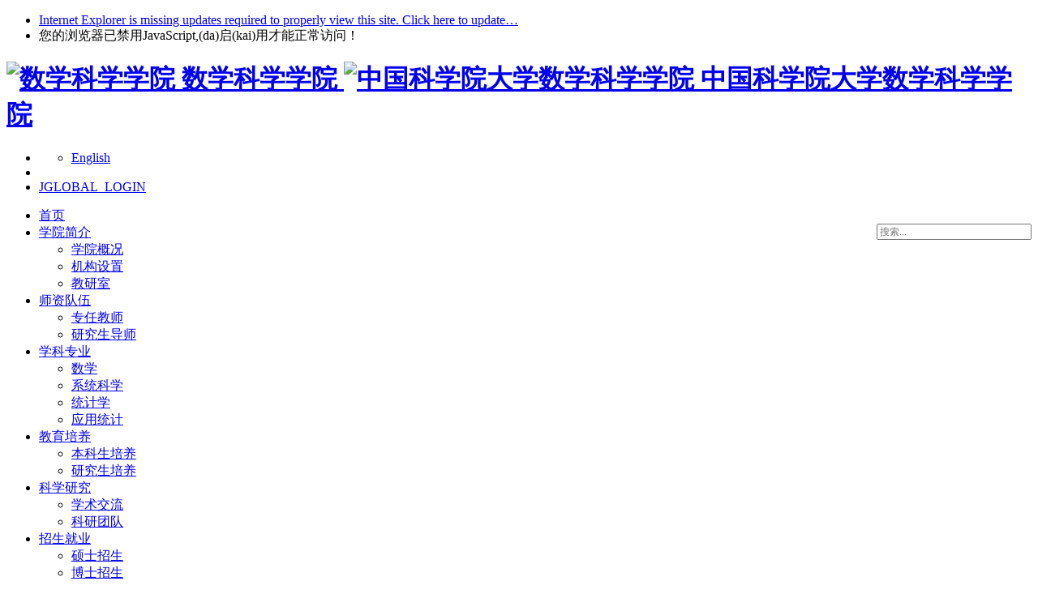

--- FILE ---
content_type: text/html; charset=utf-8
request_url: https://math.ucas.ac.cn/index.php/zh-CN/qyntz/2316-2018-01-08-03-17-42
body_size: 15995
content:
<!DOCTYPE html>
<!--[if lt IE 7]><html class="no-js lt-ie7" lang="zh"><![endif]-->
<!--[if IE 7]> <html class="no-js ie7" lang="zh"> <![endif]-->
<!--[if IE 8]> <html class="no-js ie8" lang="zh"> <![endif]-->
<!--[if IE 9]> <html class="no-js ie9" lang="zh"> <![endif]-->
<!--[if IE 10]><html class="no-js ie ie10 lt-ie11" lang="zh"><![endif]-->
<!--[if !IE]><!--> <html class="no-js" lang="zh"> <!--<![endif]-->
    <head>
		
        <meta http-equiv="Content-Type" content="text/html; charset=UTF-8">
        <meta http-equiv="X-UA-Compatible" content="IE=Edge">
        <!--meta name="viewport" content="width=device-width, initial-scale=1.0"-->
		<base href="https://math.ucas.ac.cn/index.php/zh-CN/qyntz/2316-2018-01-08-03-17-42" />
	<meta http-equiv="content-type" content="text/html; charset=utf-8" />
	<meta name="keywords" content="关键词" />
	<meta name="rights" content="中国科学院大学数学科学学院" />
	<meta name="author" content="吴静" />
	<meta name="description" content="中国科学院大学数学科学学院" />
	<meta name="generator" content="Joomla! - Open Source Content Management" />
	<title>预备党员转正公示</title>
	<link href="/templates/yuanxi_default/favicon.ico" rel="shortcut icon" type="image/vnd.microsoft.icon" />
	<link href="https://math.ucas.ac.cn/index.php/zh-CN/component/search/?Itemid=367&amp;id=2316&amp;format=opensearch" rel="search" title="搜索 中国科学院大学数学科学学院" type="application/opensearchdescription+xml" />
	<link href="/media/mod_languages/css/template.css" rel="stylesheet" type="text/css" />
	<style type="text/css">
div.mod_search142 input[type="search"]{ width:auto; }
	</style>
	<script type="application/json" class="joomla-script-options new">{"csrf.token":"752700224eaa6f0bd7a9c018dfe25b18","system.paths":{"root":"","base":""},"system.keepalive":{"interval":3540000,"uri":"\/index.php\/zh-CN\/component\/ajax\/?format=json"}}</script>
	<script src="/media/jui/js/jquery.min.js?3edb06357216a1f86b34f14c202877b8" type="text/javascript"></script>
	<script src="/media/jui/js/jquery-noconflict.js?3edb06357216a1f86b34f14c202877b8" type="text/javascript"></script>
	<script src="/media/jui/js/jquery-migrate.min.js?3edb06357216a1f86b34f14c202877b8" type="text/javascript"></script>
	<script src="/media/system/js/html5fallback.js" type="text/javascript"></script>
	<script src="/media/system/js/core.js?3edb06357216a1f86b34f14c202877b8" type="text/javascript"></script>
	<!--[if lt IE 9]><script src="/media/system/js/polyfill.event.js?3edb06357216a1f86b34f14c202877b8" type="text/javascript"></script><![endif]-->
	<script src="/media/system/js/keepalive.js?3edb06357216a1f86b34f14c202877b8" type="text/javascript"></script>

        <!-- // base css -->
        <link href="/templates/stylelib/base.css" rel="stylesheet" type="text/css" />
        <!-- // plugins css -->

        <!-- // theme css -->
        <link href="/templates/stylelib/theme_tow/screen.css" rel="stylesheet" type="text/css" />
				        <link href="/templates/stylelib/theme_tow/color/blue.css" rel="stylesheet" type="text/css" />
		
        <!-- // head js -->
		 <script src="/templates/stylelib/jquery-1.10.2.min.js"></script>
        <script src="/templates/stylelib/plugins/modernizr.js"></script>
    </head>
    <body
		style="background:0 0 repeat "
	>
        <!--//topbar:start ***********************************************-->
        <div id="alert-upgrade-nojs">
            <ul>
                <li class="aun-up"><a href="http://www.microsoft.com/windows/internet-explorer/default.aspx">Internet Explorer is missing updates required to properly view this site. Click here to update…</a></li>
                <li class="aun-js">您的浏览器已禁用JavaScript,(da)启(kai)用才能正常访问！</li>
            </ul>
        </div><!--//topbar:end-->
        

        <!--//header:start ***********************************************-->
        <div id="header"
		style="background:0 0 repeat "
		>
            <div class="container">
                <h1 id="logo">
					                    <a href="/" class="m-logo-ucas" title="返回数学科学学院" alt="数学科学学院">
                        <img src="/images/sys/ucaslogo3y.png" alt="数学科学学院">
                        <span>数学科学学院</span>
                    </a>
															 <a href="/" class="m-logo-sys" title="返回中国科学院大学数学科学学院" alt="中国科学院大学数学科学学院">
                        <img src="/images/sys/mathlogo.png" title="返回中国科学院大学数学科学学院" alt="中国科学院大学数学科学学院">
                        <span>中国科学院大学数学科学学院</span>
                    </a>
				
					                </h1>
                <ul class="b-toplink">
                    <li><div class="mod-languages">

	<ul class="lang-inline">
									<li class="" dir="ltr">
			<a href="/index.php/en/">
							English						</a>
			</li>
				</ul>

</div>
</li>
					
                    <li> <li>

<a href="/index.php/zh-CN/component/users/?view=login&amp;Itemid=114"><span>JGLOBAL_LOGIN</span></a>
</li>
                </ul>
				<div style="float: right;margin-top:20px;"><div class="search mod_search142 b-search">
	<form action="/index.php/zh-CN/" method="post" class="form-inline form-search">

		<label for="mod-search-searchword" class="element-invisible"> </label> <input style="font-size:12px;" name="searchword" id="mod-search-searchword" maxlength="200"  class="inputbox " type="search" size="25" placeholder="搜索..." />		<input type="hidden" name="task" value="search" />
		<input type="hidden" name="option" value="com_search" />
		<input type="hidden" name="Itemid" value="367" />
	</form>
</div>
</div>
            </div><!--//container-fluid:end-->
        </div><!--//header:end-->

        <!--//page nav bar:start *****************************************-->
       
				 <div class="b-pagenavbar"
			 >
            <div class="container"> 
				<!--
                // b-menu
                // 在后台里需要这只这里是否添加 no-line 这个类名，添加上这个类名导航各个选项之间的分割线样式取消。
                -->
				<ul class="b-menu 
				no-line				"
				>
					
<li class="bm-node active"><a bm-node active class="bm-btn bm-btn"href="/index.php/zh-CN/" >首页</a></li><li class="bm-node"><a bm-node class="bm-btn bm-btn"href="/index.php/zh-CN/about" >学院简介</a><ul class="bm-tomenu "><li class=""><a  class=" "href="/index.php/zh-CN/about" >学院概况</a></li><li class=""><a  class=" "href="/index.php/zh-CN/about/jgsz" >机构设置</a></li><li class=""><a  class=" "href="/index.php/zh-CN/about/jiaoyanshi" >教研室</a></li></ul></li><li class="bm-node"><a bm-node class="bm-btn bm-btn"href="/index.php/zh-CN/szdw/fulltimeteacher" >师资队伍</a><ul class="bm-tomenu "><li class=""><a  class=" "href="/index.php/zh-CN/szdw/fulltimeteacher" >专任教师</a></li><li class=""><a  class=" "href="/index.php/zh-CN/szdw/graduateteacher" >研究生导师</a></li></ul></li><li class="bm-node"><a bm-node class="bm-btn bm-btn"href="/index.php/zh-CN/szdw-2/szdw-3" >学科专业</a><ul class="bm-tomenu "><li class=""><a  class=" "href="/index.php/zh-CN/szdw-2/szdw-3" >数学</a></li><li class=""><a  class=" "href="/index.php/zh-CN/szdw-2/szdw-4" >系统科学</a></li><li class=""><a  class=" "href="/index.php/zh-CN/szdw-2/szdw-5" >统计学</a></li><li class=""><a  class=" "href="/index.php/zh-CN/szdw-2/szdw-6" >应用统计</a></li></ul></li><li class="bm-node"><a bm-node class="bm-btn bm-btn"href="/index.php/zh-CN/jxpy/jxgl" >教育培养</a><ul class="bm-tomenu "><li class=""><a  class=" "href="/index.php/zh-CN/jxpy/jxgl" >本科生培养</a></li><li class=""><a  class=" "href="/index.php/zh-CN/jxpy/pygl" >研究生培养</a></li></ul></li><li class="bm-node"><a bm-node class="bm-btn bm-btn"href="/index.php/zh-CN/xsyj/kyly" >科学研究</a><ul class="bm-tomenu "><li class=""><a  class=" "href="/index.php/zh-CN/xsyj/kyly" >学术交流</a></li><li class=""><a  class=" "href="/index.php/zh-CN/xsyj/xshy" >科研团队</a></li></ul></li><li class="bm-node"><a bm-node class="bm-btn bm-btn"href="/index.php/zh-CN/zsjy/sszs" >招生就业</a><ul class="bm-tomenu "><li class=""><a  class=" "href="/index.php/zh-CN/zsjy/sszs" >硕士招生</a></li><li class=""><a  class=" "href="/index.php/zh-CN/zsjy/bszs" >博士招生</a></li><li class=""><a  class=" "href="/index.php/zh-CN/zsjy/jyzd" >就业指导</a></li></ul></li><li class="bm-node"><a bm-node class="bm-btn bm-btn"href="/index.php/zh-CN/sshd/djhd" >师生活动</a><ul class="bm-tomenu "><li class=""><a  class=" "href="/index.php/zh-CN/sshd/djhd" >党建活动</a></li><li class=""><a  class=" "href="/index.php/zh-CN/sshd/sshd" >师生活动</a></li></ul></li><li class="bm-node"><a bm-node class="bm-btn bm-btn"href="/index.php/zh-CN/sshd-2" >招聘信息</a></li><li class="bm-node"><a bm-node class="bm-btn bm-btn"href="/index.php/zh-CN/yntz" >院内通知</a></li></ul>
				</ul>
	     </div><!--//container:end-->
    </div><!--//b-pagenavbar:end-->
	
        
		<!--//b-pagenavbar:end-->
		
        <div class="b-maincontent"> 
		            <div class="container">
			
                <div class="row-fluid">
													<div class="span4">								<div style="overflow:hidden" class="">
		      
                        <div class="b-hero" >
                            <div id="homecarousel" class="carousel slide ">
                                 <ol class="carousel-indicators">
                                    								  <li  data-target="#homecarousel" data-slide-to="0"
								   								   class="active" 
								  								  >1</li>
									
																  <li  data-target="#homecarousel" data-slide-to="1"
								   								  >2</li>
									
																  <li  data-target="#homecarousel" data-slide-to="2"
								   								  >3</li>
									
																  <li  data-target="#homecarousel" data-slide-to="3"
								   								  >4</li>
									
								                                </ol>
                                <div class="carousel-inner" >
                              
                                  								  <div class="item 
								  								  active
								  								  ">
								  
								  								<img  src="https://math.ucas.ac.cn/images/banners/b1.jpg " alt="banner1">
																									
                                  </div>
																  <div class="item 
								  								  ">
								  
								  								<img  src="https://math.ucas.ac.cn/images/articles/_thumbs/2025/202511/122214_575136_121.png " alt="banner2">
																									
                                  </div>
																  <div class="item 
								  								  ">
								  
								  								<img  src="https://math.ucas.ac.cn/images/articles/_thumbs/2025/202511/151143_177772_126.jpg " alt="banner3">
																									
                                  </div>
																  <div class="item 
								  								  ">
								  
								  								<img  src="https://math.ucas.ac.cn/images/articles/_thumbs/2025/202511/122339_267384_4.jpg " alt="tu4">
																									
                                  </div>
																
                                </div>
								
			<div class="ice-buttons-control">
				<div class="ice-previous" data-target="#homecarousel" data-slide="prev">Previous</div>
				<div class="ice-next" data-target="#homecarousel" data-slide="next">Next</div>
			</div>
                            </div>
			
                        </div>
						
	         </div>      
				
</div>
					<div class="span4">
 
 <div class="m-pagebox 
	m-hb-height 
 ">
	 	  <h2 class="mp-title"><span>新闻报道</span></h2>
	 		
  <ul  class="mp-list  date">                              <!-- js-newhot,列表前三行连接标红。（需要在后台能设置） -->
				<li>
								<span class="mpl-date">2026-01-29</span>
										<a  class="mod-articles-category-title " href="/index.php/zh-CN/news/3267-20260129" title="热烈祝贺！我院教师郭田德教授获评“中国科学院先进个人”称号">
				热烈祝贺！我院教师郭田德教授获评“中国科学院先进个人”称号				</a>
			
			
			
			
			
		</li>
			<li>
								<span class="mpl-date">2025-11-14</span>
										<a  class="mod-articles-category-title " href="/index.php/zh-CN/news/3231-20251113" title="第二届数学与人工智能科学大会成功举办">
				第二届数学与人工智能科学大会成功举办				</a>
			
			
			
			
			
		</li>
			<li>
								<span class="mpl-date">2025-09-28</span>
										<a  class="mod-articles-category-title " href="/index.php/zh-CN/news/3202-20250928" title="最高荣誉！我院教师席南华和郭田德荣获中国科学院大学首届“立德树人奖”">
				最高荣誉！我院教师席南华和郭田德荣获中国科学院大学首届“立德树人奖”				</a>
			
			
			
			
			
		</li>
			<li>
								<span class="mpl-date">2025-09-16</span>
										<a  class="mod-articles-category-title " href="/index.php/zh-CN/news/3185-2025-2" title="数学科学学院举行2025级新生开学典礼暨入学教育大会">
				数学科学学院举行2025级新生开学典礼暨入学教育大会				</a>
			
			
			
			
			
		</li>
			<li>
								<span class="mpl-date">2025-09-09</span>
										<a  class="mod-articles-category-title " href="/index.php/zh-CN/news/3183-20250909" title="2025年中法大学生数学暑期学校圆满闭幕">
				2025年中法大学生数学暑期学校圆满闭幕				</a>
			
			
			
			
			
		</li>
			<li>
								<span class="mpl-date">2025-07-15</span>
										<a  class="mod-articles-category-title " href="/index.php/zh-CN/news/3179-2025" title="2025年中法大学生数学暑期学校顺利开班">
				2025年中法大学生数学暑期学校顺利开班				</a>
			
			
			
			
			
		</li>
	<a href="/index.php/zh-CN/news" class="m-more"><i class="icon-chevron-right"></i><span>更多</span></a>

	</ul>
	<!--//m-pagebox:end-->
 </div>
 

 
 <!--//span4:end-->					
</div>
					<div class="span4">
 
 <div class="m-pagebox 
	m-hb-height 
 ">
	 	  <h2 class="mp-title"><span>院内通知</span></h2>
	 		
  <ul id="newList1" class=" mp-list  date">                              <!-- js-newhot,列表前三行连接标红。（需要在后台能设置） -->
				<li>
								<span class="mpl-date">2026-01-14</span>
										<a  class="mod-articles-category-title " href="/index.php/zh-CN/yntz/3263-2026-1-14" title="2025年秋季学期本科生数学与应用数学专业次修/辅修学位录取名单">
				2025年秋季学期本科生数学与应用数学专业次修/辅修学位录取名单				</a>
			
			
			
			
			
		</li>
			<li>
								<span class="mpl-date">2025-12-08</span>
										<a  class="mod-articles-category-title " href="/index.php/zh-CN/yntz/3252-2025-8" title="2025年中国科学院大学研究生国家奖学金获奖名单（数学学院）">
				2025年中国科学院大学研究生国家奖学金获奖名单（数学学院）				</a>
			
			
			
			
			
		</li>
			<li>
								<span class="mpl-date">2025-12-03</span>
										<a  class="mod-articles-category-title " href="/index.php/zh-CN/yntz/3250-2025-12-03-08-23-39" title="预备党员转正公示">
				预备党员转正公示				</a>
			
			
			
			
			
		</li>
			<li>
								<span class="mpl-date">2025-11-26</span>
										<a  class="mod-articles-category-title " href="/index.php/zh-CN/yntz/3244-2025-11-26-03-00-50" title="预备党员转正公示">
				预备党员转正公示				</a>
			
			
			
			
			
		</li>
			<li>
								<span class="mpl-date">2025-11-24</span>
										<a  class="mod-articles-category-title " href="/index.php/zh-CN/yntz/3239-2025-11-24-07-53-40" title="预备党员转正公示">
				预备党员转正公示				</a>
			
			
			
			
			
		</li>
			<li>
								<span class="mpl-date">2025-11-24</span>
										<a  class="mod-articles-category-title " href="/index.php/zh-CN/yntz/3238-2025-11-24-07-45-07" title="预备党员转正公示">
				预备党员转正公示				</a>
			
			
			
			
			
		</li>
			<li>
								<span class="mpl-date">2025-11-24</span>
										<a  class="mod-articles-category-title " href="/index.php/zh-CN/yntz/3237-2025-11-24-07-34-40" title="预备党员转正公示">
				预备党员转正公示				</a>
			
			
			
			
			
		</li>
			<li>
								<span class="mpl-date">2025-11-24</span>
										<a  class="mod-articles-category-title " href="/index.php/zh-CN/yntz/3236-2025-11-24-06-37-54" title="发展新党员公示">
				发展新党员公示				</a>
			
			
			
			
			
		</li>
			<li>
								<span class="mpl-date">2025-11-13</span>
										<a  class="mod-articles-category-title " href="/index.php/zh-CN/yntz/3230-2025-11-13" title="2024级主修数学与应用数学专业本科生名单公示">
				2024级主修数学与应用数学专业本科生名单公示				</a>
			
			
			
			
			
		</li>
			<li>
								<span class="mpl-date">2025-10-28</span>
										<a  class="mod-articles-category-title " href="/index.php/zh-CN/yntz/3233-2025-11-18-08-37-53" title="发展新党员公示">
				发展新党员公示				</a>
			
			
			
			
			
		</li>
			<li>
								<span class="mpl-date">2025-10-27</span>
										<a  class="mod-articles-category-title " href="/index.php/zh-CN/yntz/3225-2026" title="数学科学学院关于“2026年本科生优秀课程” 遴选推荐名单的公示">
				数学科学学院关于“2026年本科生优秀课程” 遴选推荐名单的公示				</a>
			
			
			
			
			
		</li>
			<li>
								<span class="mpl-date">2025-10-27</span>
										<a  class="mod-articles-category-title " href="/index.php/zh-CN/yntz/3222-2025-6" title="数学科学学院关于“2025年本科生优秀课程” 推荐名单的公示">
				数学科学学院关于“2025年本科生优秀课程” 推荐名单的公示				</a>
			
			
			
			
			
		</li>
			<li>
								<span class="mpl-date">2025-10-27</span>
										<a  class="mod-articles-category-title " href="/index.php/zh-CN/yntz/3221-2025-10-27-02-07-32" title="数学科学学院关于对2025年中国科学院大学 “小米青年学者”候选人进行公示的通知">
				数学科学学院关于对2025年中国科学院大学 “小米青年学者”候选人进行公示的通知				</a>
			
			
			
			
			
		</li>
			<li>
								<span class="mpl-date">2025-10-22</span>
										<a  class="mod-articles-category-title " href="/index.php/zh-CN/yntz/3220-2025-10-22" title="2026届数学与应用数学专业本科毕业生毕业论文（设计）开题工作通知">
				2026届数学与应用数学专业本科毕业生毕业论文（设计）开题工作通知				</a>
			
			
			
			
			
		</li>
			<li>
								<span class="mpl-date">2025-10-20</span>
										<a  class="mod-articles-category-title " href="/index.php/zh-CN/yntz/3219-2025-10-201" title="数学科学学院关于 “研究生优秀课程” 推荐名单的公示">
				数学科学学院关于 “研究生优秀课程” 推荐名单的公示				</a>
			
			
			
			
			
		</li>
			<li>
								<span class="mpl-date">2025-10-20</span>
										<a  class="mod-articles-category-title " href="/index.php/zh-CN/yntz/3218-2025-10-20" title="2025年李佩优秀教师奖拟推荐候选人名单公示">
				2025年李佩优秀教师奖拟推荐候选人名单公示				</a>
			
			
			
			
			
		</li>
			<li>
								<span class="mpl-date">2025-10-15</span>
										<a  class="mod-articles-category-title " href="/index.php/zh-CN/yntz/3214-2025-10-15" title="数学科学学院2024-2025学年本科生国家奖学金初评名单公示">
				数学科学学院2024-2025学年本科生国家奖学金初评名单公示				</a>
			
			
			
			
			
		</li>
			<li>
								<span class="mpl-date">2025-10-13</span>
										<a  class="mod-articles-category-title " href="/index.php/zh-CN/yntz/3213-2025-5" title="数学科学学院2025年研究生国家奖学金初评名单公示">
				数学科学学院2025年研究生国家奖学金初评名单公示				</a>
			
			
			
			
			
		</li>
			<li>
								<span class="mpl-date">2025-10-12</span>
										<a  class="mod-articles-category-title " href="/index.php/zh-CN/yntz/3212-2025-10-12" title="关于开展2024-2025学年数学与应用数学专业本科生国家奖学金评审工作的通知">
				关于开展2024-2025学年数学与应用数学专业本科生国家奖学金评审工作的通知				</a>
			
			
			
			
			
		</li>
			<li>
								<span class="mpl-date">2025-09-23</span>
										<a  class="mod-articles-category-title " href="/index.php/zh-CN/yntz/3234-2025-11-18-08-46-55" title="发展新党员公示">
				发展新党员公示				</a>
			
			
			
			
			
		</li>
			<li>
								<span class="mpl-date">2025-09-22</span>
										<a  class="mod-articles-category-title " href="/index.php/zh-CN/yntz/3189-2025-4" title="数学科学学院2025年度学业奖学金评选结果">
				数学科学学院2025年度学业奖学金评选结果				</a>
			
			
			
			
			
		</li>
			<li>
								<span class="mpl-date">2025-09-19</span>
										<a  class="mod-articles-category-title " href="/index.php/zh-CN/yntz/3187-2024-2028" title="数学科学学院2024-2025学年春季学期优秀本科课程助教拟推荐名单公示">
				数学科学学院2024-2025学年春季学期优秀本科课程助教拟推荐名单公示				</a>
			
			
			
			
			
		</li>
			<li>
								<span class="mpl-date">2025-09-10</span>
										<a  class="mod-articles-category-title " href="/index.php/zh-CN/yntz/3184-2025-3" title="2025年度数学与系统科学研究院院长奖优秀奖初选名单公示">
				2025年度数学与系统科学研究院院长奖优秀奖初选名单公示				</a>
			
			
			
			
			
		</li>
			<li>
								<span class="mpl-date">2025-09-08</span>
										<a  class="mod-articles-category-title " href="/index.php/zh-CN/yntz/3182-2025-9-8" title="数学科学学院拟推荐2026届优秀应届本科毕业生免试攻读研究生名单公示">
				数学科学学院拟推荐2026届优秀应届本科毕业生免试攻读研究生名单公示				</a>
			
			
			
			
			
		</li>
			<li>
								<span class="mpl-date">2025-07-18</span>
										<a  class="mod-articles-category-title " href="/index.php/zh-CN/yntz/3181-20-25" title="2025年硕转博资格考试报名通知">
				2025年硕转博资格考试报名通知				</a>
			
			
			
			
			
		</li>
			<li>
								<span class="mpl-date">2025-05-09</span>
										<a  class="mod-articles-category-title " href="/index.php/zh-CN/yntz/3162-2024-2027" title="数学科学学院关于2024-2025学年中国科学院大学集中教学优秀学生初评结果的公示">
				数学科学学院关于2024-2025学年中国科学院大学集中教学优秀学生初评结果的公示				</a>
			
			
			
			
			
		</li>
			<li>
								<span class="mpl-date">2025-05-09</span>
										<a  class="mod-articles-category-title " href="/index.php/zh-CN/yntz/3161-2024-2026" title="数学科学学院关于2024-2025学年中国科学院大学优秀学生初评结果的公示（高年级班）">
				数学科学学院关于2024-2025学年中国科学院大学优秀学生初评结果的公示（高年级班）				</a>
			
			
			
			
			
		</li>
			<li>
								<span class="mpl-date">2025-05-09</span>
										<a  class="mod-articles-category-title " href="/index.php/zh-CN/yntz/3160-2025-2" title="数学科学学院2025年度“中国科学院院长奖”初选结果公示">
				数学科学学院2025年度“中国科学院院长奖”初选结果公示				</a>
			
			
			
			
			
		</li>
			<li>
								<span class="mpl-date">2025-04-09</span>
										<a  class="mod-articles-category-title " href="/index.php/zh-CN/yntz/3153-2025" title="数学科学学院关于推荐2025年度中国科学院优秀博士学位论文的公示">
				数学科学学院关于推荐2025年度中国科学院优秀博士学位论文的公示				</a>
			
			
			
			
			
		</li>
			<li>
								<span class="mpl-date">2025-04-08</span>
										<a  class="mod-articles-category-title " href="/index.php/zh-CN/yntz/3151-2024-7" title="数学科学学院关于对2024年中国科学院大学 “小米青年学者”候选人进行公示的通知">
				数学科学学院关于对2024年中国科学院大学 “小米青年学者”候选人进行公示的通知				</a>
			
			
			
			
			
		</li>
			<li>
								<span class="mpl-date">2025-03-29</span>
										<a  class="mod-articles-category-title " href="/index.php/zh-CN/yntz/3146-2024-6" title="共青团中国科学院大学数学学院委员会关于推荐评选2024年度“中国科学院优秀共青团员”的公示">
				共青团中国科学院大学数学学院委员会关于推荐评选2024年度“中国科学院优秀共青团员”的公示				</a>
			
			
			
			
			
		</li>
			<li>
								<span class="mpl-date">2025-03-24</span>
										<a  class="mod-articles-category-title " href="/index.php/zh-CN/yntz/3145-2024-2025" title="共青团中国科学院大学数学学院委员会关于2024-2025年度“中国科学院大学五四评优”的公示">
				共青团中国科学院大学数学学院委员会关于2024-2025年度“中国科学院大学五四评优”的公示				</a>
			
			
			
			
			
		</li>
			<li>
								<span class="mpl-date">2025-03-18</span>
										<a  class="mod-articles-category-title " href="/index.php/zh-CN/yntz/3155-20" title="数学科学学院关于推选2025年国家建设高水平大学公派研究生项目申请人的公示">
				数学科学学院关于推选2025年国家建设高水平大学公派研究生项目申请人的公示				</a>
			
			
			
			
			
		</li>
			<li>
								<span class="mpl-date">2024-12-23</span>
										<a  class="mod-articles-category-title " href="/index.php/zh-CN/yntz/3125-2024-12-23-02-34-08" title="预备党员转正公示">
				预备党员转正公示				</a>
			
			
			
			
			
		</li>
			<li>
								<span class="mpl-date">2024-12-05</span>
										<a  class="mod-articles-category-title " href="/index.php/zh-CN/yntz/3121-2024-12-05-08-16-21" title="预备党员转正公示">
				预备党员转正公示				</a>
			
			
			
			
			
		</li>
			<li>
								<span class="mpl-date">2024-12-05</span>
										<a  class="mod-articles-category-title " href="/index.php/zh-CN/yntz/3120-2024-12-05-08-13-30" title="预备党员转正公示">
				预备党员转正公示				</a>
			
			
			
			
			
		</li>
			<li>
								<span class="mpl-date">2024-12-04</span>
										<a  class="mod-articles-category-title " href="/index.php/zh-CN/yntz/3118-2024-12-04-02-18-01" title="预备党员转正公示">
				预备党员转正公示				</a>
			
			
			
			
			
		</li>
			<li>
								<span class="mpl-date">2024-12-02</span>
										<a  class="mod-articles-category-title " href="/index.php/zh-CN/yntz/3115-2024-12-02-07-00-02" title="预备党员转正公示">
				预备党员转正公示				</a>
			
			
			
			
			
		</li>
			<li>
								<span class="mpl-date">2024-12-02</span>
										<a  class="mod-articles-category-title " href="/index.php/zh-CN/yntz/3114-2024-12-02-06-49-27" title="预备党员转正公示">
				预备党员转正公示				</a>
			
			
			
			
			
		</li>
			<li>
								<span class="mpl-date">2024-11-27</span>
										<a  class="mod-articles-category-title " href="/index.php/zh-CN/yntz/3111-2024-11-27" title="2024年秋季学期本科生数学与应用数学专业次修/辅修学位录取名单">
				2024年秋季学期本科生数学与应用数学专业次修/辅修学位录取名单				</a>
			
			
			
			
			
		</li>
			<li>
								<span class="mpl-date">2024-11-19</span>
										<a  class="mod-articles-category-title " href="/index.php/zh-CN/yntz/3102-2024-2-1" title="2024年度博士研究生国际合作培养计划选派推荐人选公示">
				2024年度博士研究生国际合作培养计划选派推荐人选公示				</a>
			
			
			
			
			
		</li>
			<li>
								<span class="mpl-date">2024-11-18</span>
										<a  class="mod-articles-category-title " href="/index.php/zh-CN/yntz/3103-2024-3-1" title="数学科学学院2024年研究生国家奖学金初评名单公示（补充评审）">
				数学科学学院2024年研究生国家奖学金初评名单公示（补充评审）				</a>
			
			
			
			
			
		</li>
			<li>
								<span class="mpl-date">2024-11-14</span>
										<a  class="mod-articles-category-title " href="/index.php/zh-CN/yntz/3099-2024-5" title="数学科学学院2024年中银基础学科奖学金推荐人选公示">
				数学科学学院2024年中银基础学科奖学金推荐人选公示				</a>
			
			
			
			
			
		</li>
			<li>
								<span class="mpl-date">2024-11-12</span>
										<a  class="mod-articles-category-title " href="/index.php/zh-CN/yntz/3098-2024-11-12" title="数学科学学院2023级主修数学与应用数学专业本科生名单公示">
				数学科学学院2023级主修数学与应用数学专业本科生名单公示				</a>
			
			
			
			
			
		</li>
			<li>
								<span class="mpl-date">2024-11-05</span>
										<a  class="mod-articles-category-title " href="/index.php/zh-CN/yntz/3095-2024-11-5" title="数学科学学院2023-2024学年本科生国家奖学金初评名单公示">
				数学科学学院2023-2024学年本科生国家奖学金初评名单公示				</a>
			
			
			
			
			
		</li>
			<li>
								<span class="mpl-date">2024-10-28</span>
										<a  class="mod-articles-category-title " href="/index.php/zh-CN/yntz/3093-2024-10-28" title="2025届数学与应用数学专业本科毕业生毕业论文（设计）开题工作通知">
				2025届数学与应用数学专业本科毕业生毕业论文（设计）开题工作通知				</a>
			
			
			
			
			
		</li>
			<li>
								<span class="mpl-date">2024-10-21</span>
										<a  class="mod-articles-category-title " href="/index.php/zh-CN/yntz/3092-2024-10-27-01-48-24" title="发展新党员公示">
				发展新党员公示				</a>
			
			
			
			
			
		</li>
			<li>
								<span class="mpl-date">2024-10-09</span>
										<a  class="mod-articles-category-title " href="/index.php/zh-CN/yntz/3085-2024-10-31" title="关于开展2023-2024学年数学与应用数学专业本科生国家奖学金评审工作的通知（推荐名额增加）">
				关于开展2023-2024学年数学与应用数学专业本科生国家奖学金评审工作的通知（推荐名额增加）				</a>
			
			
			
			
			
		</li>
			<li>
								<span class="mpl-date">2024-10-05</span>
										<a  class="mod-articles-category-title " href="/index.php/zh-CN/yntz/3082-2024-1" title="数学科学学院关于推荐2024年度“朱李月华优秀博士生奖”候选人的公示">
				数学科学学院关于推荐2024年度“朱李月华优秀博士生奖”候选人的公示				</a>
			
			
			
			
			
		</li>
			<li>
								<span class="mpl-date">2024-09-27</span>
										<a  class="mod-articles-category-title " href="/index.php/zh-CN/yntz/3083-24guo" title="数学科学学院2024年研究生国家奖学金初评名单公示">
				数学科学学院2024年研究生国家奖学金初评名单公示				</a>
			
			
			
			
			
		</li>
			<li>
								<span class="mpl-date">2024-09-26</span>
										<a  class="mod-articles-category-title " href="/index.php/zh-CN/yntz/3089-2024-4" title="数学科学学院2024年度学业奖学金评选结果">
				数学科学学院2024年度学业奖学金评选结果				</a>
			
			
			
			
			
		</li>
			<li>
								<span class="mpl-date">2024-09-09</span>
										<a  class="mod-articles-category-title " href="/index.php/zh-CN/yntz/3071-2024-2" title="2024年度数学与系统科学研究院院长奖优秀奖初选名单公示">
				2024年度数学与系统科学研究院院长奖优秀奖初选名单公示				</a>
			
			
			
			
			
		</li>
			<li>
								<span class="mpl-date">2024-06-24</span>
										<a  class="mod-articles-category-title " href="/index.php/zh-CN/yntz/3057-2024-06-24-07-42-55" title="数学科学学院教材编写人员公示">
				数学科学学院教材编写人员公示				</a>
			
			
			
			
			
		</li>
			<li>
								<span class="mpl-date">2024-06-12</span>
										<a  class="mod-articles-category-title " href="/index.php/zh-CN/yntz/3043-2024shangbannian" title="发展新党员公示">
				发展新党员公示				</a>
			
			
			
			
			
		</li>
			<li>
								<span class="mpl-date">2024-06-05</span>
										<a  class="mod-articles-category-title " href="/index.php/zh-CN/yntz/3053-2024-6-5" title="数学与应用数学专业2024届校级优秀本科毕业论文拟推荐名单公示">
				数学与应用数学专业2024届校级优秀本科毕业论文拟推荐名单公示				</a>
			
			
			
			
			
		</li>
			<li>
								<span class="mpl-date">2024-05-31</span>
										<a  class="mod-articles-category-title " href="/index.php/zh-CN/yntz/3052-20240531" title="数学科学学院关于2023-2024学年中国科学院大学集中教学优秀学生初评结果的公示">
				数学科学学院关于2023-2024学年中国科学院大学集中教学优秀学生初评结果的公示				</a>
			
			
			
			
			
		</li>
			<li>
								<span class="mpl-date">2024-05-28</span>
										<a  class="mod-articles-category-title " href="/index.php/zh-CN/yntz/3048-2024-05-28-07-34-51" title="预备党员转正公示">
				预备党员转正公示				</a>
			
			
			
			
			
		</li>
			<li>
								<span class="mpl-date">2024-05-27</span>
										<a  class="mod-articles-category-title " href="/index.php/zh-CN/yntz/3046-2024-5-27" title="数学科学学院预接受2023级本科生名单">
				数学科学学院预接受2023级本科生名单				</a>
			
			
			
			
			
		</li>
			<li>
								<span class="mpl-date">2024-05-07</span>
										<a  class="mod-articles-category-title " href="/index.php/zh-CN/yntz/3034-2023-2025" title="数学科学学院关于2023-2024学年中国科学院大学优秀学生初评结果的公示（高年级班）">
				数学科学学院关于2023-2024学年中国科学院大学优秀学生初评结果的公示（高年级班）				</a>
			
			
			
			
			
		</li>
			<li>
								<span class="mpl-date">2024-05-06</span>
										<a  class="mod-articles-category-title " href="/index.php/zh-CN/yntz/3032-2024zhongkeyuan" title="数学科学学院2024年度“中国科学院院长奖”初选结果公示">
				数学科学学院2024年度“中国科学院院长奖”初选结果公示				</a>
			
			
			
			
			
		</li>
			<li>
								<span class="mpl-date">2024-04-18</span>
										<a  class="mod-articles-category-title " href="/index.php/zh-CN/yntz/3025-2024-04-18-01-41-12" title="预备党员转正公示">
				预备党员转正公示				</a>
			
			
			
			
			
		</li>
			<li>
								<span class="mpl-date">2024-04-15</span>
										<a  class="mod-articles-category-title " href="/index.php/zh-CN/yntz/3020-2024-04-15-06-03-20" title="预备党员转正公示">
				预备党员转正公示				</a>
			
			
			
			
			
		</li>
			<li>
								<span class="mpl-date">2024-04-02</span>
										<a  class="mod-articles-category-title " href="/index.php/zh-CN/yntz/3016-2023-10" title="共青团中国科学院大学数学学院委员会关于推荐评选2023年度“中国科学院优秀共青团员”的公示">
				共青团中国科学院大学数学学院委员会关于推荐评选2023年度“中国科学院优秀共青团员”的公示				</a>
			
			
			
			
			
		</li>
			<li>
								<span class="mpl-date">2024-03-21</span>
										<a  class="mod-articles-category-title " href="/index.php/zh-CN/yntz/3009-2023-2024" title="共青团中国科学院大学数学学院委员会关于2023-2024年度“中国科学院大学五四评优”的公示">
				共青团中国科学院大学数学学院委员会关于2023-2024年度“中国科学院大学五四评优”的公示				</a>
			
			
			
			
			
		</li>
			<li>
								<span class="mpl-date">2024-03-06</span>
										<a  class="mod-articles-category-title " href="/index.php/zh-CN/yntz/3003-2024-03-06-13-44-11" title="预备党员转正公示">
				预备党员转正公示				</a>
			
			
			
			
			
		</li>
			<li>
								<span class="mpl-date">2024-01-18</span>
										<a  class="mod-articles-category-title " href="/index.php/zh-CN/yntz/2998-2024-1-18" title="数学科学学院2022级华罗庚班拟录取名单">
				数学科学学院2022级华罗庚班拟录取名单				</a>
			
			
			
			
			
		</li>
			<li>
								<span class="mpl-date">2023-12-05</span>
										<a  class="mod-articles-category-title " href="/index.php/zh-CN/yntz/2980-2023-12-5" title="2023年秋季学期本科生数学与应用数学专业次修/辅修学位录取名单">
				2023年秋季学期本科生数学与应用数学专业次修/辅修学位录取名单				</a>
			
			
			
			
			
		</li>
			<li>
								<span class="mpl-date">2023-11-29</span>
										<a  class="mod-articles-category-title " href="/index.php/zh-CN/yntz/2959-2023-11-07-06-59-57" title="预备党员转正公示">
				预备党员转正公示				</a>
			
			
			
			
			
		</li>
			<li>
								<span class="mpl-date">2023-11-20</span>
										<a  class="mod-articles-category-title " href="/index.php/zh-CN/yntz/2974-2023-11-20-08-48-45" title="预备党员转正公示">
				预备党员转正公示				</a>
			
			
			
			
			
		</li>
			<li>
								<span class="mpl-date">2023-11-20</span>
										<a  class="mod-articles-category-title " href="/index.php/zh-CN/yntz/2973-2023-11-20-08-41-30" title="预备党员转正公示">
				预备党员转正公示				</a>
			
			
			
			
			
		</li>
			<li>
								<span class="mpl-date">2023-11-20</span>
										<a  class="mod-articles-category-title " href="/index.php/zh-CN/yntz/2972-2023-11-20-08-36-45" title="预备党员转正公示">
				预备党员转正公示				</a>
			
			
			
			
			
		</li>
			<li>
								<span class="mpl-date">2023-11-09</span>
										<a  class="mod-articles-category-title " href="/index.php/zh-CN/yntz/2958-2023-11-07-06-55-35" title="预备党员转正公示">
				预备党员转正公示				</a>
			
			
			
			
			
		</li>
			<li>
								<span class="mpl-date">2023-11-06</span>
										<a  class="mod-articles-category-title " href="/index.php/zh-CN/yntz/2956-2023-11-6" title="数学科学学院接受2022级主修数学与应用数学专业本科生名单">
				数学科学学院接受2022级主修数学与应用数学专业本科生名单				</a>
			
			
			
			
			
		</li>
			<li>
								<span class="mpl-date">2023-10-23</span>
										<a  class="mod-articles-category-title " href="/index.php/zh-CN/yntz/2949-2023-10-23" title="2024届数学与应用数学专业本科毕业生毕业论文（设计）开题工作通知">
				2024届数学与应用数学专业本科毕业生毕业论文（设计）开题工作通知				</a>
			
			
			
			
			
		</li>
			<li>
								<span class="mpl-date">2023-10-23</span>
										<a  class="mod-articles-category-title " href="/index.php/zh-CN/yntz/2946-2023-9" title="数学科学学院关于2023年度教材出版立项申报公示">
				数学科学学院关于2023年度教材出版立项申报公示				</a>
			
			
			
			
			
		</li>
			<li>
								<span class="mpl-date">2023-10-18</span>
										<a  class="mod-articles-category-title " href="/index.php/zh-CN/yntz/2944-2023-10-18-08-12-14" title="教师教学奖拟推荐候选人名单公示">
				教师教学奖拟推荐候选人名单公示				</a>
			
			
			
			
			
		</li>
			<li>
								<span class="mpl-date">2023-10-18</span>
										<a  class="mod-articles-category-title " href="/index.php/zh-CN/yntz/2943-2023-8" title="数学科学学院关于2023年学院级“研究生优秀课程” 推荐名单的公示">
				数学科学学院关于2023年学院级“研究生优秀课程” 推荐名单的公示				</a>
			
			
			
			
			
		</li>
			<li>
								<span class="mpl-date">2023-10-18</span>
										<a  class="mod-articles-category-title " href="/index.php/zh-CN/yntz/2940-2023-10-18-02-41-24" title="数学科学学院关于教材《数学物理方法》编写人员审核结果的公示">
				数学科学学院关于教材《数学物理方法》编写人员审核结果的公示				</a>
			
			
			
			
			
		</li>
			<li>
								<span class="mpl-date">2023-10-17</span>
										<a  class="mod-articles-category-title " href="/index.php/zh-CN/yntz/2938-2023-10-17" title="数学科学学院2022-2023学年本科生国家奖学金初评名单公示">
				数学科学学院2022-2023学年本科生国家奖学金初评名单公示				</a>
			
			
			
			
			
		</li>
			<li>
								<span class="mpl-date">2023-10-10</span>
										<a  class="mod-articles-category-title " href="/index.php/zh-CN/yntz/2937-2023-10-10" title="关于开展2022-2023学年数学与应用数学专业本科生国家奖学金评审工作的通知">
				关于开展2022-2023学年数学与应用数学专业本科生国家奖学金评审工作的通知				</a>
			
			
			
			
			
		</li>
			<li>
								<span class="mpl-date">2023-10-09</span>
										<a  class="mod-articles-category-title " href="/index.php/zh-CN/yntz/2936-2023-4" title="数学科学学院关于推荐2023年度“朱李月华优秀博士生奖”候选人的公示">
				数学科学学院关于推荐2023年度“朱李月华优秀博士生奖”候选人的公示				</a>
			
			
			
			
			
		</li>
			<li>
								<span class="mpl-date">2023-09-26</span>
										<a  class="mod-articles-category-title " href="/index.php/zh-CN/yntz/2931-2023-3" title="数学科学学院2023年研究生国家奖学金初评名单公示">
				数学科学学院2023年研究生国家奖学金初评名单公示				</a>
			
			
			
			
			
		</li>
			<li>
								<span class="mpl-date">2023-09-16</span>
										<a  class="mod-articles-category-title " href="/index.php/zh-CN/yntz/2924-2023-9-16" title="数学科学学院拟推荐2024届优秀应届本科毕业生免试攻读研究生名单公示">
				数学科学学院拟推荐2024届优秀应届本科毕业生免试攻读研究生名单公示				</a>
			
			
			
			
			
		</li>
			<li>
								<span class="mpl-date">2023-09-11</span>
										<a  class="mod-articles-category-title " href="/index.php/zh-CN/yntz/2913-2023-2" title="2023年度数学与系统科学研究院院长奖优秀奖名单公示">
				2023年度数学与系统科学研究院院长奖优秀奖名单公示				</a>
			
			
			
			
			
		</li>
			<li>
								<span class="mpl-date">2023-09-11</span>
										<a  class="mod-articles-category-title " href="/index.php/zh-CN/yntz/2912-2022-2027" title="数学科学学院2022-2023学年春季学期优秀本科课程助教拟推荐名单公示">
				数学科学学院2022-2023学年春季学期优秀本科课程助教拟推荐名单公示				</a>
			
			
			
			
			
		</li>
			<li>
								<span class="mpl-date">2023-06-15</span>
										<a  class="mod-articles-category-title " href="/index.php/zh-CN/yntz/2895-2023-6-15" title="2023丘赛获奖">
				2023丘赛获奖				</a>
			
			
			
			
			
		</li>
			<li>
								<span class="mpl-date">2023-06-13</span>
										<a  class="mod-articles-category-title " href="/index.php/zh-CN/yntz/2894-2022-2026" title="数学科学学院关于2022-2023学年中国科学院大学集中教学优秀学生初评结果的公示">
				数学科学学院关于2022-2023学年中国科学院大学集中教学优秀学生初评结果的公示				</a>
			
			
			
			
			
		</li>
			<li>
								<span class="mpl-date">2023-05-31</span>
										<a  class="mod-articles-category-title " href="/index.php/zh-CN/yntz/2882-2022-202622" title="数学学院党委关于表彰2022-2023学年度先进党组织和优秀共产党员的通知">
				数学学院党委关于表彰2022-2023学年度先进党组织和优秀共产党员的通知				</a>
			
			
			
			
			
		</li>
			<li>
								<span class="mpl-date">2023-05-21</span>
										<a  class="mod-articles-category-title " href="/index.php/zh-CN/yntz/2876-2023-05-21-08-29-53" title="数学科学学院关于2022-2023学年中国科学院大学优秀学生初评结果的公示（高年级班）">
				数学科学学院关于2022-2023学年中国科学院大学优秀学生初评结果的公示（高年级班）				</a>
			
			
			
			
			
		</li>
			<li>
								<span class="mpl-date">2023-05-09</span>
										<a  class="mod-articles-category-title " href="/index.php/zh-CN/yntz/2870-2023zhogn" title="数学科学学院2023年中银基础学科奖学金推荐人选公示">
				数学科学学院2023年中银基础学科奖学金推荐人选公示				</a>
			
			
			
			
			
		</li>
			<li>
								<span class="mpl-date">2023-05-09</span>
										<a  class="mod-articles-category-title " href="/index.php/zh-CN/yntz/2869-2023" title="数学科学学院2023年度“中国科学院院长奖”初选结果公示">
				数学科学学院2023年度“中国科学院院长奖”初选结果公示				</a>
			
			
			
			
			
		</li>
			<li>
								<span class="mpl-date">2023-05-04</span>
										<a  class="mod-articles-category-title " href="/index.php/zh-CN/yntz/2866-2023-05-04-08-52-28" title="发展新党员公示">
				发展新党员公示				</a>
			
			
			
			
			
		</li>
			<li>
								<span class="mpl-date">2023-05-04</span>
										<a  class="mod-articles-category-title " href="/index.php/zh-CN/yntz/2865-2023-05-04-08-42-57" title="发展新党员公示">
				发展新党员公示				</a>
			
			
			
			
			
		</li>
			<li>
								<span class="mpl-date">2023-04-20</span>
										<a  class="mod-articles-category-title " href="/index.php/zh-CN/yntz/2859-2023-4-20" title="2023届本科生毕业论文（设计）答辩相关工作通知">
				2023届本科生毕业论文（设计）答辩相关工作通知				</a>
			
			
			
			
			
		</li>
			<li>
								<span class="mpl-date">2023-04-17</span>
										<a  class="mod-articles-category-title " href="/index.php/zh-CN/yntz/2854-2022-6" title="共青团中国科学院大学数学学院委员会关于推荐评选2022年度“中国科学院优秀共青团员”的公示">
				共青团中国科学院大学数学学院委员会关于推荐评选2022年度“中国科学院优秀共青团员”的公示				</a>
			
			
			
			
			
		</li>
			<li>
								<span class="mpl-date">2023-04-17</span>
										<a  class="mod-articles-category-title " href="/index.php/zh-CN/yntz/2851-2022-2025" title="共青团中国科学院大学数学学院委员会关于2022-2023年度“中国科学院大学五四评优”的公示">
				共青团中国科学院大学数学学院委员会关于2022-2023年度“中国科学院大学五四评优”的公示				</a>
			
			
			
			
			
		</li>
			<li>
								<span class="mpl-date">2023-02-28</span>
										<a  class="mod-articles-category-title " href="/index.php/zh-CN/yntz/2832-2022-2023" title="数学科学学院2022-2023学年秋季学期优秀本科课程助教拟推荐名单公示">
				数学科学学院2022-2023学年秋季学期优秀本科课程助教拟推荐名单公示				</a>
			
			
			
			
			
		</li>
			<li>
								<span class="mpl-date">2023-02-18</span>
										<a  class="mod-articles-category-title " href="/index.php/zh-CN/yntz/2822-2023-02-18-10-10-14" title="预备党员转正公示">
				预备党员转正公示				</a>
			
			
			
			
			
		</li>
			<li>
								<span class="mpl-date">2023-02-18</span>
										<a  class="mod-articles-category-title " href="/index.php/zh-CN/yntz/2821-2023-02-18-09-25-29" title="预备党员转正公示">
				预备党员转正公示				</a>
			
			
			
			
			
		</li>
			<li>
								<span class="mpl-date">2022-12-14</span>
										<a  class="mod-articles-category-title " href="/index.php/zh-CN/yntz/2814-2022-12-14-06-43-26" title="预备党员转正公示">
				预备党员转正公示				</a>
			
			
			
			
			
		</li>
			<li>
								<span class="mpl-date">2022-11-26</span>
										<a  class="mod-articles-category-title " href="/index.php/zh-CN/yntz/2807-2022-11-26-04-40-25" title="预备党员转正公示">
				预备党员转正公示				</a>
			
			
			
			
			
		</li>
			<li>
								<span class="mpl-date">2022-11-24</span>
										<a  class="mod-articles-category-title " href="/index.php/zh-CN/yntz/2806-2022-11-24-12-19-49" title="发展新党员公示">
				发展新党员公示				</a>
			
			
			
			
			
		</li>
			<li>
								<span class="mpl-date">2022-11-24</span>
										<a  class="mod-articles-category-title " href="/index.php/zh-CN/yntz/2805-2022-11-24-12-11-50" title="发展新党员公示">
				发展新党员公示				</a>
			
			
			
			
			
		</li>
			<li>
								<span class="mpl-date">2022-11-19</span>
										<a  class="mod-articles-category-title " href="/index.php/zh-CN/yntz/2803-2022-11-19-09-35-15" title="预备党员转正公示">
				预备党员转正公示				</a>
			
			
			
			
			
		</li>
			<li>
								<span class="mpl-date">2022-11-19</span>
										<a  class="mod-articles-category-title " href="/index.php/zh-CN/yntz/2802-2022-11-19-09-31-13" title="预备党员转正公示">
				预备党员转正公示				</a>
			
			
			
			
			
		</li>
			<li>
								<span class="mpl-date">2022-11-11</span>
										<a  class="mod-articles-category-title " href="/index.php/zh-CN/yntz/2797-20022-3" title="陈晟敏杰、杨正熙通过2022年度国科大校部研究生国家奖学金评选">
				陈晟敏杰、杨正熙通过2022年度国科大校部研究生国家奖学金评选				</a>
			
			
			
			
			
		</li>
			<li>
								<span class="mpl-date">2022-11-08</span>
										<a  class="mod-articles-category-title " href="/index.php/zh-CN/yntz/2796-2022-11-08-08-10-40" title="发展新党员公示">
				发展新党员公示				</a>
			
			
			
			
			
		</li>
			<li>
								<span class="mpl-date">2022-11-08</span>
										<a  class="mod-articles-category-title " href="/index.php/zh-CN/yntz/2795-2022-11-08-08-00-59" title="发展新党员公示">
				发展新党员公示				</a>
			
			
			
			
			
		</li>
			<li>
								<span class="mpl-date">2022-10-31</span>
										<a  class="mod-articles-category-title " href="/index.php/zh-CN/yntz/2788-2022-10-31-03-11-09" title="教师教学奖拟推荐候选人名单公示">
				教师教学奖拟推荐候选人名单公示				</a>
			
			
			
			
			
		</li>
			<li>
								<span class="mpl-date">2022-10-31</span>
										<a  class="mod-articles-category-title " href="/index.php/zh-CN/yntz/2787-2022-10-31-03-09-24" title="数学科学学院关于2022年学院级“研究生优秀课程” 推荐名单的公示">
				数学科学学院关于2022年学院级“研究生优秀课程” 推荐名单的公示				</a>
			
			
			
			
			
		</li>
			<li>
								<span class="mpl-date">2022-10-28</span>
										<a  class="mod-articles-category-title " href="/index.php/zh-CN/yntz/2786-2022-5" title="数学科学学院2022年研究生国家奖学金初评名单公示">
				数学科学学院2022年研究生国家奖学金初评名单公示				</a>
			
			
			
			
			
		</li>
			<li>
								<span class="mpl-date">2022-10-25</span>
										<a  class="mod-articles-category-title " href="/index.php/zh-CN/yntz/2785-2022-4" title="数学科学学院2022年中银基础学科奖学金推荐人选公示">
				数学科学学院2022年中银基础学科奖学金推荐人选公示				</a>
			
			
			
			
			
		</li>
			<li>
								<span class="mpl-date">2022-10-15</span>
										<a  class="mod-articles-category-title " href="/index.php/zh-CN/yntz/2778-2022-10-15" title="数学科学学院2021-2022学年度本科生国家奖学金拟推荐名单公示">
				数学科学学院2021-2022学年度本科生国家奖学金拟推荐名单公示				</a>
			
			
			
			
			
		</li>
			<li>
								<span class="mpl-date">2022-10-11</span>
										<a  class="mod-articles-category-title " href="/index.php/zh-CN/yntz/2775-2022-10-11" title="关于开展2021-2022学年度数学与应用数学专业本科生国家奖学金评审工作的通知">
				关于开展2021-2022学年度数学与应用数学专业本科生国家奖学金评审工作的通知				</a>
			
			
			
			
			
		</li>
			<li>
								<span class="mpl-date">2022-10-10</span>
										<a  class="mod-articles-category-title " href="/index.php/zh-CN/yntz/2773-2021-2025" title="数学科学学院2021-2022学年春季学期优秀本科课程助教拟推荐名单公示">
				数学科学学院2021-2022学年春季学期优秀本科课程助教拟推荐名单公示				</a>
			
			
			
			
			
		</li>
			<li>
								<span class="mpl-date">2022-09-29</span>
										<a  class="mod-articles-category-title " href="/index.php/zh-CN/yntz/2768-22" title="2022年度数学与系统科学研究院院长奖优秀奖名单公示">
				2022年度数学与系统科学研究院院长奖优秀奖名单公示				</a>
			
			
			
			
			
		</li>
			<li>
								<span class="mpl-date">2022-09-21</span>
										<a  class="mod-articles-category-title " href="/index.php/zh-CN/yntz/2764-2022-3" title="数学科学学院2022年度学业奖学金评选结果">
				数学科学学院2022年度学业奖学金评选结果				</a>
			
			
			
			
			
		</li>
			<li>
								<span class="mpl-date">2022-09-21</span>
										<a  class="mod-articles-category-title " href="/index.php/zh-CN/yntz/2763-2019-20" title="2019级数学与应用数学专业本科生免试攻读研究生拟推荐增补名单公示4">
				2019级数学与应用数学专业本科生免试攻读研究生拟推荐增补名单公示4				</a>
			
			
			
			
			
		</li>
			<li>
								<span class="mpl-date">2022-09-19</span>
										<a  class="mod-articles-category-title " href="/index.php/zh-CN/yntz/2758-2019-19" title="2019级数学与应用数学专业本科生免试攻读研究生拟推荐增补名单公示3">
				2019级数学与应用数学专业本科生免试攻读研究生拟推荐增补名单公示3				</a>
			
			
			
			
			
		</li>
			<li>
								<span class="mpl-date">2022-09-16</span>
										<a  class="mod-articles-category-title " href="/index.php/zh-CN/yntz/2756-2019-18" title="2019级数学与应用数学专业本科生免试攻读研究生拟推荐增补名单公示2">
				2019级数学与应用数学专业本科生免试攻读研究生拟推荐增补名单公示2				</a>
			
			
			
			
			
		</li>
			<li>
								<span class="mpl-date">2022-09-14</span>
										<a  class="mod-articles-category-title " href="/index.php/zh-CN/yntz/2754-2019-17" title="2019级数学与应用数学专业本科生免试攻读研究生拟推荐增补名单公示">
				2019级数学与应用数学专业本科生免试攻读研究生拟推荐增补名单公示				</a>
			
			
			
			
			
		</li>
			<li>
								<span class="mpl-date">2022-09-08</span>
										<a  class="mod-articles-category-title " href="/index.php/zh-CN/yntz/2752-2019-16" title="2019级数学与应用数学专业本科生免试攻读研究生拟推荐名单公示">
				2019级数学与应用数学专业本科生免试攻读研究生拟推荐名单公示				</a>
			
			
			
			
			
		</li>
			<li>
								<span class="mpl-date">2022-06-29</span>
										<a  class="mod-articles-category-title " href="/index.php/zh-CN/yntz/2741-2021-2024" title="数学科学学院关于2021-2022学年中国科学院大学集中教学优秀学生初评结果的公示 ">
				数学科学学院关于2021-2022学年中国科学院大学集中教学优秀学生初评结果的公示 				</a>
			
			
			
			
			
		</li>
			<li>
								<span class="mpl-date">2022-05-27</span>
										<a  class="mod-articles-category-title " href="/index.php/zh-CN/yntz/2735-2022-05-27-12-59-56" title="关于推荐2021-2022学年学校先进党组织、优秀共产党员和优秀党务工作者的公示">
				关于推荐2021-2022学年学校先进党组织、优秀共产党员和优秀党务工作者的公示				</a>
			
			
			
			
			
		</li>
			<li>
								<span class="mpl-date">2022-05-23</span>
										<a  class="mod-articles-category-title " href="/index.php/zh-CN/yntz/2733-2021-2023" title="数学科学学院关于2021-2022学年中国科学院大学优秀学生初评结果的公示（高年级班）">
				数学科学学院关于2021-2022学年中国科学院大学优秀学生初评结果的公示（高年级班）				</a>
			
			
			
			
			
		</li>
			<li>
								<span class="mpl-date">2022-05-11</span>
										<a  class="mod-articles-category-title " href="/index.php/zh-CN/yntz/2729-202" title="数学科学学院2022年度“中国科学院院长奖”初选结果公示">
				数学科学学院2022年度“中国科学院院长奖”初选结果公示				</a>
			
			
			
			
			
		</li>
			<li>
								<span class="mpl-date">2022-04-22</span>
										<a  class="mod-articles-category-title " href="/index.php/zh-CN/yntz/2723-2022-04-22-11-43-49" title="预备党员转正公示">
				预备党员转正公示				</a>
			
			
			
			
			
		</li>
			<li>
								<span class="mpl-date">2022-04-22</span>
										<a  class="mod-articles-category-title " href="/index.php/zh-CN/yntz/2722-2022-04-22-08-17-40" title="预备党员转正公示">
				预备党员转正公示				</a>
			
			
			
			
			
		</li>
			<li>
								<span class="mpl-date">2022-04-21</span>
										<a  class="mod-articles-category-title " href="/index.php/zh-CN/yntz/2721-2022-4-21" title="2022届本科生毕业论文（设计）答辩相关工作通知">
				2022届本科生毕业论文（设计）答辩相关工作通知				</a>
			
			
			
			
			
		</li>
			<li>
								<span class="mpl-date">2022-04-14</span>
										<a  class="mod-articles-category-title " href="/index.php/zh-CN/yntz/2720-2022-04-14-06-31-55" title="预备党员转正公示">
				预备党员转正公示				</a>
			
			
			
			
			
		</li>
			<li>
								<span class="mpl-date">2022-03-24</span>
										<a  class="mod-articles-category-title " href="/index.php/zh-CN/yntz/2713-2021-11" title="共青团中国科学院大学数学学院委员会关于推荐评选2021年度“中国科学院优秀共青团员”的公示">
				共青团中国科学院大学数学学院委员会关于推荐评选2021年度“中国科学院优秀共青团员”的公示				</a>
			
			
			
			
			
		</li>
			<li>
								<span class="mpl-date">2022-03-24</span>
										<a  class="mod-articles-category-title " href="/index.php/zh-CN/yntz/2712-2021-2022" title="共青团中国科学院大学数学学院委员会关于2021-2022年度“中国科学院大学五四评优”的公示">
				共青团中国科学院大学数学学院委员会关于2021-2022年度“中国科学院大学五四评优”的公示				</a>
			
			
			
			
			
		</li>
			<li>
								<span class="mpl-date">2022-03-01</span>
										<a  class="mod-articles-category-title " href="/index.php/zh-CN/yntz/2703-2022-03-01-01-41-54" title="预备党员转正公示">
				预备党员转正公示				</a>
			
			
			
			
			
		</li>
			<li>
								<span class="mpl-date">2021-12-09</span>
										<a  class="mod-articles-category-title " href="/index.php/zh-CN/yntz/2697-2021-12-09-01-26-19" title="预备党员转正公示">
				预备党员转正公示				</a>
			
			
			
			
			
		</li>
			<li>
								<span class="mpl-date">2021-12-09</span>
										<a  class="mod-articles-category-title " href="/index.php/zh-CN/yntz/2696-2021-12-09-00-50-56" title="预备党员转正公示">
				预备党员转正公示				</a>
			
			
			
			
			
		</li>
			<li>
								<span class="mpl-date">2021-12-08</span>
										<a  class="mod-articles-category-title " href="/index.php/zh-CN/yntz/2695-2021-12-08-07-51-19" title="预备党员转正公示">
				预备党员转正公示				</a>
			
			
			
			
			
		</li>
			<li>
								<span class="mpl-date">2021-12-08</span>
										<a  class="mod-articles-category-title " href="/index.php/zh-CN/yntz/2694-2021-12-08-07-28-29" title="预备党员转正公示">
				预备党员转正公示				</a>
			
			
			
			
			
		</li>
			<li>
								<span class="mpl-date">2021-12-08</span>
										<a  class="mod-articles-category-title " href="/index.php/zh-CN/yntz/2693-2021-12-08-02-54-30" title="发展新党员公示">
				发展新党员公示				</a>
			
			
			
			
			
		</li>
			<li>
								<span class="mpl-date">2021-11-24</span>
										<a  class="mod-articles-category-title " href="/index.php/zh-CN/yntz/2685-2021-11-24-07-53-38" title="教师教学奖拟推荐候选人名单公示">
				教师教学奖拟推荐候选人名单公示				</a>
			
			
			
			
			
		</li>
			<li>
								<span class="mpl-date">2021-11-24</span>
										<a  class="mod-articles-category-title " href="/index.php/zh-CN/yntz/2684-2021-10" title="数学科学学院关于2021年学院级“研究生优秀课程” 推荐名单的公示">
				数学科学学院关于2021年学院级“研究生优秀课程” 推荐名单的公示				</a>
			
			
			
			
			
		</li>
			<li>
								<span class="mpl-date">2021-10-14</span>
										<a  class="mod-articles-category-title " href="/index.php/zh-CN/yntz/2663-2021-10-14" title="数学科学学院2020-2021学年本科生国家奖学金拟推荐名单公示">
				数学科学学院2020-2021学年本科生国家奖学金拟推荐名单公示				</a>
			
			
			
			
			
		</li>
			<li>
								<span class="mpl-date">2021-10-13</span>
										<a  class="mod-articles-category-title " href="/index.php/zh-CN/yntz/2662-2021-10-13-07-26-20" title="2022届数学与应用数学专业本科生毕业论文（设计）开题报告工作通知">
				2022届数学与应用数学专业本科生毕业论文（设计）开题报告工作通知				</a>
			
			
			
			
			
		</li>
			<li>
								<span class="mpl-date">2021-10-07</span>
										<a  class="mod-articles-category-title " href="/index.php/zh-CN/yntz/2661-2021-10-7" title="关于开展2020-2021学年度数学与应用数学专业本科生国家奖学金评审工作的通知">
				关于开展2020-2021学年度数学与应用数学专业本科生国家奖学金评审工作的通知				</a>
			
			
			
			
			
		</li>
			<li>
								<span class="mpl-date">2021-09-24</span>
										<a  class="mod-articles-category-title " href="/index.php/zh-CN/yntz/2657-2021-09-24-04-42-46" title="数学与系统科学研究院院长奖优秀奖名单公示">
				数学与系统科学研究院院长奖优秀奖名单公示				</a>
			
			
			
			
			
		</li>
			<li>
								<span class="mpl-date">2021-09-18</span>
										<a  class="mod-articles-category-title " href="/index.php/zh-CN/yntz/2655-2021-8" title="数学科学学院2021年度学业奖学金评选结果">
				数学科学学院2021年度学业奖学金评选结果				</a>
			
			
			
			
			
		</li>
			<li>
								<span class="mpl-date">2021-09-09</span>
										<a  class="mod-articles-category-title " href="/index.php/zh-CN/yntz/2649-2022" title="2022届数学与应用数学专业本科生免试攻读研究生拟推荐名单公示">
				2022届数学与应用数学专业本科生免试攻读研究生拟推荐名单公示				</a>
			
			
			
			
			
		</li>
			<li>
								<span class="mpl-date">2021-06-27</span>
										<a  class="mod-articles-category-title " href="/index.php/zh-CN/yntz/2631-2020-2023" title="数学科学学院关于2020-2021学年中国科学院大学优秀学生初评结果的公示 ">
				数学科学学院关于2020-2021学年中国科学院大学优秀学生初评结果的公示 				</a>
			
			
			
			
			
		</li>
			<li>
								<span class="mpl-date">2021-06-15</span>
										<a  class="mod-articles-category-title " href="/index.php/zh-CN/yntz/2622-2020-202322" title="关于推荐2020-2021学年度先进党组织和优秀党员的公示">
				关于推荐2020-2021学年度先进党组织和优秀党员的公示				</a>
			
			
			
			
			
		</li>
			<li>
								<span class="mpl-date">2021-06-15</span>
										<a  class="mod-articles-category-title " href="/index.php/zh-CN/yntz/2621-2020-202311" title="关于表彰2020-2021学年度先进党组织和优秀党员的通知">
				关于表彰2020-2021学年度先进党组织和优秀党员的通知				</a>
			
			
			
			
			
		</li>
			<li>
								<span class="mpl-date">2021-05-25</span>
										<a  class="mod-articles-category-title " href="/index.php/zh-CN/yntz/2616-2021-7" title="数学科学学院关于推选2021年国家建设高水平大学公派研究生项目申请人的公示">
				数学科学学院关于推选2021年国家建设高水平大学公派研究生项目申请人的公示				</a>
			
			
			
			
			
		</li>
			<li>
								<span class="mpl-date">2021-05-13</span>
										<a  class="mod-articles-category-title " href="/index.php/zh-CN/yntz/2614-2021-6" title="数学科学学院关于推荐2021年度“朱李月华优秀博士生奖”候选人的公示">
				数学科学学院关于推荐2021年度“朱李月华优秀博士生奖”候选人的公示				</a>
			
			
			
			
			
		</li>
			<li>
								<span class="mpl-date">2021-05-13</span>
										<a  class="mod-articles-category-title " href="/index.php/zh-CN/yntz/2613-2021-5" title="数学科学学院2021年度“中国科学院院长奖”初选结果公示">
				数学科学学院2021年度“中国科学院院长奖”初选结果公示				</a>
			
			
			
			
			
		</li>
			<li>
								<span class="mpl-date">2021-04-26</span>
										<a  class="mod-articles-category-title " href="/index.php/zh-CN/yntz/2610-2020-2022" title="数学科学学院关于2020-2021学年中国科学院大学优秀学生初评结果的公示（高年级班）">
				数学科学学院关于2020-2021学年中国科学院大学优秀学生初评结果的公示（高年级班）				</a>
			
			
			
			
			
		</li>
			<li>
								<span class="mpl-date">2021-04-20</span>
										<a  class="mod-articles-category-title " href="/index.php/zh-CN/yntz/2607-2021-4" title="2021届本科生毕业论文（设计）答辩相关工作通知">
				2021届本科生毕业论文（设计）答辩相关工作通知				</a>
			
			
			
			
			
		</li>
			<li>
								<span class="mpl-date">2021-04-19</span>
										<a  class="mod-articles-category-title " href="/index.php/zh-CN/yntz/2606-2020-5" title="共青团中国科学院大学数学学院委员会关于推荐评选2020年度“中国科学院优秀共青团员”的公示">
				共青团中国科学院大学数学学院委员会关于推荐评选2020年度“中国科学院优秀共青团员”的公示				</a>
			
			
			
			
			
		</li>
			<li>
								<span class="mpl-date">2021-04-19</span>
										<a  class="mod-articles-category-title " href="/index.php/zh-CN/yntz/2605-2020-2021" title="共青团中国科学院大学数学学院委员会关于2020-2021年度“中国科学院大学五四评优”的公示">
				共青团中国科学院大学数学学院委员会关于2020-2021年度“中国科学院大学五四评优”的公示				</a>
			
			
			
			
			
		</li>
			<li>
								<span class="mpl-date">2021-04-13</span>
										<a  class="mod-articles-category-title " href="/index.php/zh-CN/yntz/2603-2021-04-13-06-58-08" title="发展新党员公示">
				发展新党员公示				</a>
			
			
			
			
			
		</li>
			<li>
								<span class="mpl-date">2021-04-08</span>
										<a  class="mod-articles-category-title " href="/index.php/zh-CN/yntz/2600-2021-04-08-03-06-31" title="发展新党员公示">
				发展新党员公示				</a>
			
			
			
			
			
		</li>
			<li>
								<span class="mpl-date">2021-04-08</span>
										<a  class="mod-articles-category-title " href="/index.php/zh-CN/yntz/2599-2021-04-08-02-57-53" title="发展新党员公示">
				发展新党员公示				</a>
			
			
			
			
			
		</li>
			<li>
								<span class="mpl-date">2020-12-21</span>
										<a  class="mod-articles-category-title " href="/index.php/zh-CN/yntz/2582-2020-12-21-00-56-55" title="预备党员转正公示">
				预备党员转正公示				</a>
			
			
			
			
			
		</li>
			<li>
								<span class="mpl-date">2020-12-21</span>
										<a  class="mod-articles-category-title " href="/index.php/zh-CN/yntz/2581-2020-12-21-00-54-46" title="预备党员转正公示">
				预备党员转正公示				</a>
			
			
			
			
			
		</li>
			<li>
								<span class="mpl-date">2020-12-18</span>
										<a  class="mod-articles-category-title " href="/index.php/zh-CN/yntz/2580-2020-12-18-06-56-49" title="预备党员转正公示">
				预备党员转正公示				</a>
			
			
			
			
			
		</li>
			<li>
								<span class="mpl-date">2020-12-18</span>
										<a  class="mod-articles-category-title " href="/index.php/zh-CN/yntz/2579-2020-12-18-06-49-46" title="预备党员转正公示">
				预备党员转正公示				</a>
			
			
			
			
			
		</li>
			<li>
								<span class="mpl-date">2020-12-18</span>
										<a  class="mod-articles-category-title " href="/index.php/zh-CN/yntz/2578-2020-12-18-02-16-10" title="预备党员转正公示">
				预备党员转正公示				</a>
			
			
			
			
			
		</li>
			<li>
								<span class="mpl-date">2020-12-15</span>
										<a  class="mod-articles-category-title " href="/index.php/zh-CN/yntz/2577-2020-12-15-03-54-01" title="发展新党员公示">
				发展新党员公示				</a>
			
			
			
			
			
		</li>
			<li>
								<span class="mpl-date">2020-12-15</span>
										<a  class="mod-articles-category-title " href="/index.php/zh-CN/yntz/2576-2020-12-15-03-50-59" title="发展新党员公示">
				发展新党员公示				</a>
			
			
			
			
			
		</li>
			<li>
								<span class="mpl-date">2020-12-09</span>
										<a  class="mod-articles-category-title " href="/index.php/zh-CN/yntz/2570-2020-12-09-00-45-49" title="预备党员转正公示">
				预备党员转正公示				</a>
			
			
			
			
			
		</li>
			<li>
								<span class="mpl-date">2020-11-19</span>
										<a  class="mod-articles-category-title " href="/index.php/zh-CN/yntz/2563-2020-11-19" title="数学科学学院关于2019级主修数学与应用数学专业本科生名单的公示">
				数学科学学院关于2019级主修数学与应用数学专业本科生名单的公示				</a>
			
			
			
			
			
		</li>
			<li>
								<span class="mpl-date">2020-10-26</span>
										<a  class="mod-articles-category-title " href="/index.php/zh-CN/yntz/2557-2019-2025" title="数学科学学院2019—2020学年本科生国家奖学金拟推荐名单公示">
				数学科学学院2019—2020学年本科生国家奖学金拟推荐名单公示				</a>
			
			
			
			
			
		</li>
			<li>
								<span class="mpl-date">2020-10-23</span>
										<a  class="mod-articles-category-title " href="/index.php/zh-CN/yntz/2556-2020-4" title="数学科学学院2020年度学业奖学金评选结果公示">
				数学科学学院2020年度学业奖学金评选结果公示				</a>
			
			
			
			
			
		</li>
			<li>
								<span class="mpl-date">2020-10-16</span>
										<a  class="mod-articles-category-title " href="/index.php/zh-CN/yntz/2555-2020-10-16-02-57-03" title="关于对中共中国科学院大学第十次代表大会代表候选人推荐人选名单的公示">
				关于对中共中国科学院大学第十次代表大会代表候选人推荐人选名单的公示				</a>
			
			
			
			
			
		</li>
			<li>
								<span class="mpl-date">2020-10-15</span>
										<a  class="mod-articles-category-title " href="/index.php/zh-CN/yntz/2554-2020-3" title="数学学院关于2020年“中国科学院朱李月华优秀教师奖”候选人名单的公示">
				数学学院关于2020年“中国科学院朱李月华优秀教师奖”候选人名单的公示				</a>
			
			
			
			
			
		</li>
			<li>
								<span class="mpl-date">2020-10-13</span>
										<a  class="mod-articles-category-title " href="/index.php/zh-CN/yntz/2553-2019-15" title="关于对中国科学院大学2019年 “唐立新优秀学者奖” 申报教师名单进行公示的通知">
				关于对中国科学院大学2019年 “唐立新优秀学者奖” 申报教师名单进行公示的通知				</a>
			
			
			
			
			
		</li>
			<li>
								<span class="mpl-date">2020-09-28</span>
										<a  class="mod-articles-category-title " href="/index.php/zh-CN/yntz/2549-2021-3" title="2021届数学与应用数学专业本科生免试攻读研究生拟推荐增补名单公示2">
				2021届数学与应用数学专业本科生免试攻读研究生拟推荐增补名单公示2				</a>
			
			
			
			
			
		</li>
			<li>
								<span class="mpl-date">2020-09-23</span>
										<a  class="mod-articles-category-title " href="/index.php/zh-CN/yntz/2547-2021-2" title="2021届数学与应用数学专业本科生免试攻读研究生拟推荐增补名单公示">
				2021届数学与应用数学专业本科生免试攻读研究生拟推荐增补名单公示				</a>
			
			
			
			
			
		</li>
			<li>
								<span class="mpl-date">2020-09-21</span>
										<a  class="mod-articles-category-title " href="/index.php/zh-CN/yntz/2545-2021" title="2021届数学与应用数学专业本科生免试攻读研究生拟推荐名单公示">
				2021届数学与应用数学专业本科生免试攻读研究生拟推荐名单公示				</a>
			
			
			
			
			
		</li>
			<li>
								<span class="mpl-date">2020-06-20</span>
										<a  class="mod-articles-category-title " href="/index.php/zh-CN/yntz/2531-2019-2024" title="数学科学学院关于2019-2020学年中国科学院大学优秀学生初评结果的公示 ">
				数学科学学院关于2019-2020学年中国科学院大学优秀学生初评结果的公示 				</a>
			
			
			
			
			
		</li>
			<li>
								<span class="mpl-date">2020-06-11</span>
										<a  class="mod-articles-category-title " href="/index.php/zh-CN/yntz/2528-20200611" title="关于对国科大校部2020年度各类奖学金初选结果进行公示的通知">
				关于对国科大校部2020年度各类奖学金初选结果进行公示的通知				</a>
			
			
			
			
			
		</li>
			<li>
								<span class="mpl-date">2020-06-08</span>
										<a  class="mod-articles-category-title " href="/index.php/zh-CN/yntz/2526-2019-2023" title="数学学院党委关于推荐2019-2020学年度先进党组织、优秀党员和和优秀党务工作者的公示">
				数学学院党委关于推荐2019-2020学年度先进党组织、优秀党员和和优秀党务工作者的公示				</a>
			
			
			
			
			
		</li>
			<li>
								<span class="mpl-date">2020-06-08</span>
										<a  class="mod-articles-category-title " href="/index.php/zh-CN/yntz/2525-2019-2022" title="数学学院党委关于表彰2019-2020学年度先进党组织、优秀党员和优秀党务工作者的通知（公示版）">
				数学学院党委关于表彰2019-2020学年度先进党组织、优秀党员和优秀党务工作者的通知（公示版）				</a>
			
			
			
			
			
		</li>
			<li>
								<span class="mpl-date">2020-05-31</span>
										<a  class="mod-articles-category-title " href="/index.php/zh-CN/yntz/2518-20200531" title="数学科学学院关于推荐2020年度“朱李月华优秀博士生奖学金”候选人的公示">
				数学科学学院关于推荐2020年度“朱李月华优秀博士生奖学金”候选人的公示				</a>
			
			
			
			
			
		</li>
			<li>
								<span class="mpl-date">2020-05-31</span>
										<a  class="mod-articles-category-title " href="/index.php/zh-CN/yntz/2517-2020-5-31" title="数学科学学院2020年度“中国科学院院长奖”初选结果公示">
				数学科学学院2020年度“中国科学院院长奖”初选结果公示				</a>
			
			
			
			
			
		</li>
			<li>
								<span class="mpl-date">2020-05-23</span>
										<a  class="mod-articles-category-title " href="/index.php/zh-CN/yntz/2514-2019-2021" title="数学科学学院关于2019-2020学年中国科学院大学优秀学生初评结果的公示（高年级班）">
				数学科学学院关于2019-2020学年中国科学院大学优秀学生初评结果的公示（高年级班）				</a>
			
			
			
			
			
		</li>
			<li>
								<span class="mpl-date">2020-05-19</span>
										<a  class="mod-articles-category-title " href="/index.php/zh-CN/yntz/2511-2019-14" title="数学科学学院关于2019年“唐立新教学名师奖”候选人名单的公示">
				数学科学学院关于2019年“唐立新教学名师奖”候选人名单的公示				</a>
			
			
			
			
			
		</li>
			<li>
								<span class="mpl-date">2020-04-25</span>
										<a  class="mod-articles-category-title " href="/index.php/zh-CN/yntz/2510-2020-4-25" title="2020届本科生毕业论文（设计）答辩相关工作通知">
				2020届本科生毕业论文（设计）答辩相关工作通知				</a>
			
			
			
			
			
		</li>
			<li>
								<span class="mpl-date">2020-04-08</span>
										<a  class="mod-articles-category-title " href="/index.php/zh-CN/yntz/2507-2020-2" title="数学学院关于2020年“中国科学院教育教学成果奖”拟推荐名单公示">
				数学学院关于2020年“中国科学院教育教学成果奖”拟推荐名单公示				</a>
			
			
			
			
			
		</li>
			<li>
								<span class="mpl-date">2020-03-30</span>
										<a  class="mod-articles-category-title " href="/index.php/zh-CN/yntz/2505-2019-13" title="共青团中国科学院大学数学学院委员会关于推荐评选2019年度“中国科学院优秀共青团员”的公示 ">
				共青团中国科学院大学数学学院委员会关于推荐评选2019年度“中国科学院优秀共青团员”的公示 				</a>
			
			
			
			
			
		</li>
			<li>
								<span class="mpl-date">2020-03-24</span>
										<a  class="mod-articles-category-title " href="/index.php/zh-CN/yntz/2504-2019-2020" title="共青团中国科学院大学数学学院委员会关于2019-2020年度“中国科学院大学五四评优”的公示">
				共青团中国科学院大学数学学院委员会关于2019-2020年度“中国科学院大学五四评优”的公示				</a>
			
			
			
			
			
		</li>
			<li>
								<span class="mpl-date">2020-03-07</span>
										<a  class="mod-articles-category-title " href="/index.php/zh-CN/yntz/2500-2020-03-07-09-29-57" title="预备党员转正公示">
				预备党员转正公示				</a>
			
			
			
			
			
		</li>
			<li>
								<span class="mpl-date">2020-02-21</span>
										<a  class="mod-articles-category-title " href="/index.php/zh-CN/yntz/2498-2020" title="数学科学学院关于推选2020年国家建设高水平大学公派研究生项目申请人的公示">
				数学科学学院关于推选2020年国家建设高水平大学公派研究生项目申请人的公示				</a>
			
			
			
			
			
		</li>
			<li>
								<span class="mpl-date">2019-12-18</span>
										<a  class="mod-articles-category-title " href="/index.php/zh-CN/yntz/2494-2019-12-18-10-47-09" title="发展新党员公示">
				发展新党员公示				</a>
			
			
			
			
			
		</li>
			<li>
								<span class="mpl-date">2019-12-11</span>
										<a  class="mod-articles-category-title " href="/index.php/zh-CN/yntz/2492-2018-2021" title="数学科学学院关于推荐2018-2019年度北京市三好学生候选人的公示">
				数学科学学院关于推荐2018-2019年度北京市三好学生候选人的公示				</a>
			
			
			
			
			
		</li>
			<li>
								<span class="mpl-date">2019-12-11</span>
										<a  class="mod-articles-category-title " href="/index.php/zh-CN/yntz/2491-2019-12-11-01-34-50" title="预备党员转正公示">
				预备党员转正公示				</a>
			
			
			
			
			
		</li>
			<li>
								<span class="mpl-date">2019-12-10</span>
										<a  class="mod-articles-category-title " href="/index.php/zh-CN/yntz/2490-2019-12-10-01-31-43" title="预备党员转正公示">
				预备党员转正公示				</a>
			
			
			
			
			
		</li>
			<li>
								<span class="mpl-date">2019-12-10</span>
										<a  class="mod-articles-category-title " href="/index.php/zh-CN/yntz/2489-2019-12-10-01-17-49" title="预备党员转正公示">
				预备党员转正公示				</a>
			
			
			
			
			
		</li>
			<li>
								<span class="mpl-date">2019-12-09</span>
										<a  class="mod-articles-category-title " href="/index.php/zh-CN/yntz/2488-2019-12-09-06-00-23" title="预备党员转正公示">
				预备党员转正公示				</a>
			
			
			
			
			
		</li>
			<li>
								<span class="mpl-date">2019-12-06</span>
										<a  class="mod-articles-category-title " href="/index.php/zh-CN/yntz/2487-2019-12-06-08-21-50" title="预备党员转正公示">
				预备党员转正公示				</a>
			
			
			
			
			
		</li>
			<li>
								<span class="mpl-date">2019-11-29</span>
										<a  class="mod-articles-category-title " href="/index.php/zh-CN/yntz/2478-2019-11" title="数学学院关于中国科学院大学2019年“研究生优秀课程”推荐名单的公示">
				数学学院关于中国科学院大学2019年“研究生优秀课程”推荐名单的公示				</a>
			
			
			
			
			
		</li>
			<li>
								<span class="mpl-date">2019-10-10</span>
										<a  class="mod-articles-category-title " href="/index.php/zh-CN/yntz/2454-2019-10-10" title="2020届数学与应用数学专业本科生毕业论文（设计）开题报告工作通知">
				2020届数学与应用数学专业本科生毕业论文（设计）开题报告工作通知				</a>
			
			
			
			
			
		</li>
			<li>
								<span class="mpl-date">2019-09-12</span>
										<a  class="mod-articles-category-title " href="/index.php/zh-CN/yntz/2442-2019-9-12" title="2016级数学与应用数学专业本科生免试攻读研究生拟推荐增补名单公示">
				2016级数学与应用数学专业本科生免试攻读研究生拟推荐增补名单公示				</a>
			
			
			
			
			
		</li>
			<li>
								<span class="mpl-date">2019-09-11</span>
										<a  class="mod-articles-category-title " href="/index.php/zh-CN/yntz/2441-2019-9-11" title="2016级数学与应用数学专业本科生免试攻读研究生拟推荐名单">
				2016级数学与应用数学专业本科生免试攻读研究生拟推荐名单				</a>
			
			
			
			
			
		</li>
			<li>
								<span class="mpl-date">2019-06-14</span>
										<a  class="mod-articles-category-title " href="/index.php/zh-CN/yntz/2428-2018-2020" title="数学科学学院关于2018-2019学年中国科学院大学优秀学生初评结果的公示">
				数学科学学院关于2018-2019学年中国科学院大学优秀学生初评结果的公示				</a>
			
			
			
			
			
		</li>
			<li>
								<span class="mpl-date">2019-06-03</span>
										<a  class="mod-articles-category-title " href="/index.php/zh-CN/yntz/2425-2019-6-3" title="数学科学学院2019届校级优秀本科毕业论文推荐名单公示">
				数学科学学院2019届校级优秀本科毕业论文推荐名单公示				</a>
			
			
			
			
			
		</li>
			<li>
								<span class="mpl-date">2019-05-30</span>
										<a  class="mod-articles-category-title " href="/index.php/zh-CN/yntz/2421-2019-5-30" title="数学科学学院预接受2018级本科生名单">
				数学科学学院预接受2018级本科生名单				</a>
			
			
			
			
			
		</li>
			<li>
								<span class="mpl-date">2019-05-08</span>
										<a  class="mod-articles-category-title " href="/index.php/zh-CN/yntz/2416-2019-5" title="2019年度数学学院团委“五四”评优初评结果公示">
				2019年度数学学院团委“五四”评优初评结果公示				</a>
			
			
			
			
			
		</li>
			<li>
								<span class="mpl-date">2019-04-25</span>
										<a  class="mod-articles-category-title " href="/index.php/zh-CN/yntz/2409-2019-3" title="2019届本科生毕业论文（设计）答辩相关工作通知">
				2019届本科生毕业论文（设计）答辩相关工作通知				</a>
			
			
			
			
			
		</li>
			<li>
								<span class="mpl-date">2018-12-13</span>
										<a  class="mod-articles-category-title " href="/index.php/zh-CN/yntz/2380-2018-12-13-01-45-10" title="预备党员转正公示">
				预备党员转正公示				</a>
			
			
			
			
			
		</li>
			<li>
								<span class="mpl-date">2018-12-11</span>
										<a  class="mod-articles-category-title " href="/index.php/zh-CN/yntz/2378-2018-12-11-05-00-08" title="河南大学数学学院吴菊杰博士学术报告">
				河南大学数学学院吴菊杰博士学术报告				</a>
			
			
			
			
			
		</li>
			<li>
								<span class="mpl-date">2018-12-04</span>
										<a  class="mod-articles-category-title " href="/index.php/zh-CN/yntz/2376-2018-12-04-04-36-57" title="预备党员转正公示">
				预备党员转正公示				</a>
			
			
			
			
			
		</li>
			<li>
								<span class="mpl-date">2018-12-04</span>
										<a  class="mod-articles-category-title " href="/index.php/zh-CN/yntz/2375-2018-12-04-04-26-04" title="预备党员转正公示">
				预备党员转正公示				</a>
			
			
			
			
			
		</li>
			<li>
								<span class="mpl-date">2018-11-22</span>
										<a  class="mod-articles-category-title " href="/index.php/zh-CN/yntz/2372-2018-11-22-04-04-42" title="发展新党员公示">
				发展新党员公示				</a>
			
			
			
			
			
		</li>
			<li>
								<span class="mpl-date">2018-10-12</span>
										<a  class="mod-articles-category-title " href="/index.php/zh-CN/yntz/2366-2019" title="2019届数学与应用数学专业本科生毕业论文（设计）开题报告工作通知">
				2019届数学与应用数学专业本科生毕业论文（设计）开题报告工作通知				</a>
			
			
			
			
			
		</li>
			<li>
								<span class="mpl-date">2018-09-25</span>
										<a  class="mod-articles-category-title " href="/index.php/zh-CN/yntz/2362-2018-4" title="数学学院关于2018年“李佩教师奉献奖”拟推荐候选人名单公示">
				数学学院关于2018年“李佩教师奉献奖”拟推荐候选人名单公示				</a>
			
			
			
			
			
		</li>
			<li>
								<span class="mpl-date">2018-09-21</span>
										<a  class="mod-articles-category-title " href="/index.php/zh-CN/yntz/2361-2015-4" title="2015级数学与应用数学专业本科生免试攻读研究生拟推荐增补名单公示(2)">
				2015级数学与应用数学专业本科生免试攻读研究生拟推荐增补名单公示(2)				</a>
			
			
			
			
			
		</li>
			<li>
								<span class="mpl-date">2018-09-20</span>
										<a  class="mod-articles-category-title " href="/index.php/zh-CN/yntz/2360-2015-3" title="2015级数学与应用数学专业本科生免试攻读研究生拟推荐增补名单公示">
				2015级数学与应用数学专业本科生免试攻读研究生拟推荐增补名单公示				</a>
			
			
			
			
			
		</li>
			<li>
								<span class="mpl-date">2018-09-10</span>
										<a  class="mod-articles-category-title " href="/index.php/zh-CN/yntz/2358-2015-2" title="2015级数学与应用数学专业本科生免试攻读研究生拟推荐名单公示">
				2015级数学与应用数学专业本科生免试攻读研究生拟推荐名单公示				</a>
			
			
			
			
			
		</li>
			<li>
								<span class="mpl-date">2018-07-04</span>
										<a  class="mod-articles-category-title " href="/index.php/zh-CN/yntz/2343-2018-7-22-24" title="第三届数学建模在企业中的应用研讨会（2018年7月22日-24日 北京）会议通知（第一轮）">
				第三届数学建模在企业中的应用研讨会（2018年7月22日-24日 北京）会议通知（第一轮）				</a>
			
			
			
			
			
		</li>
			<li>
								<span class="mpl-date">2018-06-11</span>
										<a  class="mod-articles-category-title " href="/index.php/zh-CN/yntz/2340-2018-3" title="数学科学学院关于2018届校级优秀本科毕业论文推荐名单的公示">
				数学科学学院关于2018届校级优秀本科毕业论文推荐名单的公示				</a>
			
			
			
			
			
		</li>
			<li>
								<span class="mpl-date">2018-06-08</span>
										<a  class="mod-articles-category-title " href="/index.php/zh-CN/yntz/2338-2017-2019" title="数学科学学院关于2017-2018学年中国科学院大学优秀学生初评结果的公示">
				数学科学学院关于2017-2018学年中国科学院大学优秀学生初评结果的公示				</a>
			
			
			
			
			
		</li>
			<li>
								<span class="mpl-date">2018-06-08</span>
										<a  class="mod-articles-category-title " href="/index.php/zh-CN/yntz/2337-2017-2018" title="数学科学学院关于2017-2018学年中国科学院大学本部优秀学生初评结果的公示">
				数学科学学院关于2017-2018学年中国科学院大学本部优秀学生初评结果的公示				</a>
			
			
			
			
			
		</li>
			<li>
								<span class="mpl-date">2018-05-24</span>
										<a  class="mod-articles-category-title " href="/index.php/zh-CN/yntz/2334-2018-05-24-03-05-00" title="2018届本科生毕业论文答辩通告">
				2018届本科生毕业论文答辩通告				</a>
			
			
			
			
			
		</li>
			<li>
								<span class="mpl-date">2018-05-21</span>
										<a  class="mod-articles-category-title " href="/index.php/zh-CN/yntz/2333-2018-05-21-02-14-38" title="预备党员转正公示">
				预备党员转正公示				</a>
			
			
			
			
			
		</li>
			<li>
								<span class="mpl-date">2018-04-25</span>
										<a  class="mod-articles-category-title " href="/index.php/zh-CN/yntz/2329-2018-2" title="2018届本科生毕业论文答辩相关工作通知">
				2018届本科生毕业论文答辩相关工作通知				</a>
			
			
			
			
			
		</li>
			<li>
								<span class="mpl-date">2018-03-06</span>
										<a  class="mod-articles-category-title " href="/index.php/zh-CN/yntz/2320-2018-03-06-00-57-49" title="预备党员转正公示">
				预备党员转正公示				</a>
			
			
			
			
			
		</li>
			<li>
								<span class="mpl-date">2018-01-08</span>
										<a  class="mod-articles-category-title active" href="/index.php/zh-CN/yntz/2316-2018-01-08-03-17-42" title="预备党员转正公示">
				预备党员转正公示				</a>
			
			
			
			
			
		</li>
			<li>
								<span class="mpl-date">2017-12-21</span>
										<a  class="mod-articles-category-title " href="/index.php/zh-CN/yntz/2312-2017-6" title="2017年本科生数学与应用数学专业辅修/双学位录取名单">
				2017年本科生数学与应用数学专业辅修/双学位录取名单				</a>
			
			
			
			
			
		</li>
			<li>
								<span class="mpl-date">2017-12-18</span>
										<a  class="mod-articles-category-title " href="/index.php/zh-CN/yntz/2311-2017-12-18-02-02-09" title="预备党员转正公示">
				预备党员转正公示				</a>
			
			
			
			
			
		</li>
			<li>
								<span class="mpl-date">2017-10-19</span>
										<a  class="mod-articles-category-title " href="/index.php/zh-CN/yntz/2295-2017-5" title="关于对2017年度国科大校部研究生国家奖学金评选结果进行公示的通知">
				关于对2017年度国科大校部研究生国家奖学金评选结果进行公示的通知				</a>
			
			
			
			
			
		</li>
			<li>
								<span class="mpl-date">2017-09-29</span>
										<a  class="mod-articles-category-title " href="/index.php/zh-CN/yntz/2288-2017-4" title="数学科学学院2017年学业奖学金评审细则及结果公示">
				数学科学学院2017年学业奖学金评审细则及结果公示				</a>
			
			
			
			
			
		</li>
			<li>
								<span class="mpl-date">2017-09-11</span>
										<a  class="mod-articles-category-title " href="/index.php/zh-CN/yntz/2282-2014" title="2014级数学与应用数学专业本科生免试攻读研究生拟推荐名单">
				2014级数学与应用数学专业本科生免试攻读研究生拟推荐名单				</a>
			
			
			
			
			
		</li>
			<li>
								<span class="mpl-date">2017-09-07</span>
										<a  class="mod-articles-category-title " href="/index.php/zh-CN/yntz/2279-2017-3" title="2017年中国科学院大学顶尖学生公派研究生计划增补拟录取名单公示">
				2017年中国科学院大学顶尖学生公派研究生计划增补拟录取名单公示				</a>
			
			
			
			
			
		</li>
			<li>
								<span class="mpl-date">2017-09-07</span>
										<a  class="mod-articles-category-title " href="/index.php/zh-CN/yntz/2278-2017-2" title="2017年中国科学院大学顶尖学生公派研究生计划增补拟录取名单公示">
				2017年中国科学院大学顶尖学生公派研究生计划增补拟录取名单公示				</a>
			
			
			
			
			
		</li>
			<li>
								<span class="mpl-date">2017-08-31</span>
										<a  class="mod-articles-category-title " href="/index.php/zh-CN/yntz/2277-2017-08-31-02-57-25" title="数学科学学院学生会纳新">
				数学科学学院学生会纳新				</a>
			
			
			
			
			
		</li>
			<li>
								<span class="mpl-date">2017-06-06</span>
										<a  class="mod-articles-category-title " href="/index.php/zh-CN/yntz/2261-2016-2018" title="中共中国科学院大学数学学院委员会关于2016-2017学年优秀党支部和优秀党员审议结果的公示">
				中共中国科学院大学数学学院委员会关于2016-2017学年优秀党支部和优秀党员审议结果的公示				</a>
			
			
			
			
			
		</li>
			<li>
								<span class="mpl-date">2017-06-02</span>
										<a  class="mod-articles-category-title " href="/index.php/zh-CN/yntz/2260-2016-2017" title="数学科学学院关于2016-2017学年中国科学院大学优秀学生初评结果的公示">
				数学科学学院关于2016-2017学年中国科学院大学优秀学生初评结果的公示				</a>
			
			
			
			
			
		</li>
			<li>
								<span class="mpl-date">2017-05-05</span>
										<a  class="mod-articles-category-title " href="/index.php/zh-CN/yntz/2253-2017" title="关于对2017年度国科大校部各类奖学金评选结果进行公示的通知">
				关于对2017年度国科大校部各类奖学金评选结果进行公示的通知				</a>
			
			
			
			
			
		</li>
			<li>
								<span class="mpl-date">2017-04-26</span>
										<a  class="mod-articles-category-title " href="/index.php/zh-CN/yntz/2246-121221" title="关于数学学院2017年度各类研究生奖学金评选结果的公示">
				关于数学学院2017年度各类研究生奖学金评选结果的公示				</a>
			
			
			
			
			
		</li>
			<li>
								<span class="mpl-date">2017-03-28</span>
										<a  class="mod-articles-category-title " href="/index.php/zh-CN/yntz/2242-2017-03-28-07-59-46" title="预备党员转正公示">
				预备党员转正公示				</a>
			
			
			
			
			
		</li>
			<li>
								<span class="mpl-date">2017-03-22</span>
										<a  class="mod-articles-category-title " href="/index.php/zh-CN/yntz/2241-2017-03-22-08-42-24" title="预备党员转正公示">
				预备党员转正公示				</a>
			
			
			
			
			
		</li>
			<li>
								<span class="mpl-date">2017-03-14</span>
										<a  class="mod-articles-category-title " href="/index.php/zh-CN/yntz/2239-2017-03-14-02-49-48" title="预备党员转正公示">
				预备党员转正公示				</a>
			
			
			
			
			
		</li>
			<li>
								<span class="mpl-date">2017-02-28</span>
										<a  class="mod-articles-category-title " href="/index.php/zh-CN/yntz/2234-2017-02-28-01-58-02" title="预备党员转正公示">
				预备党员转正公示				</a>
			
			
			
			
			
		</li>
			<li>
								<span class="mpl-date">2016-12-21</span>
										<a  class="mod-articles-category-title " href="/index.php/zh-CN/yntz/2224-2016-12-21-06-32-29" title="发展新党员公示">
				发展新党员公示				</a>
			
			
			
			
			
		</li>
			<li>
								<span class="mpl-date">2016-09-26</span>
										<a  class="mod-articles-category-title " href="/index.php/zh-CN/yntz/2200-2016-09-26-02-51-21" title="关于对2016年度国科大校部研究生国家奖学金评选结果进行公示的通知">
				关于对2016年度国科大校部研究生国家奖学金评选结果进行公示的通知				</a>
			
			
			
			
			
		</li>
			<li>
								<span class="mpl-date">2016-09-14</span>
										<a  class="mod-articles-category-title " href="/index.php/zh-CN/yntz/2194-2016-09-14-08-03-03" title="数学科学学院2016年学业奖学金评审细则及结果公示">
				数学科学学院2016年学业奖学金评审细则及结果公示				</a>
			
			
			
			
			
		</li>
			<li>
								<span class="mpl-date">2016-08-25</span>
										<a  class="mod-articles-category-title " href="/index.php/zh-CN/yntz/2181-2016-08-25-02-21-47" title="数学科学学院学生会纳新">
				数学科学学院学生会纳新				</a>
			
			
			
			
			
		</li>
			<li>
								<span class="mpl-date">2016-05-24</span>
										<a  class="mod-articles-category-title " href="/index.php/zh-CN/yntz/2153-2016-20160524" title="2016年大学生数学夏令营通知">
				2016年大学生数学夏令营通知				</a>
			
			
			
			
			
		</li>
			<li>
								<span class="mpl-date">2016-05-20</span>
										<a  class="mod-articles-category-title " href="/index.php/zh-CN/yntz/2152-2015-2016-0520" title="数学科学学院关于2015-2016学年中国科学院大学优秀学生初评结果的公示(集中教学)">
				数学科学学院关于2015-2016学年中国科学院大学优秀学生初评结果的公示(集中教学)				</a>
			
			
			
			
			
		</li>
			<li>
								<span class="mpl-date">2016-05-20</span>
										<a  class="mod-articles-category-title " href="/index.php/zh-CN/yntz/2151-2015-2016" title="数学科学学院关于2015-2016学年中国科学院大学优秀学生初评结果的公示(本部高年级)">
				数学科学学院关于2015-2016学年中国科学院大学优秀学生初评结果的公示(本部高年级)				</a>
			
			
			
			
			
		</li>
			<li>
								<span class="mpl-date">2016-05-12</span>
										<a  class="mod-articles-category-title " href="/index.php/zh-CN/yntz/2148-2016" title="关于对2016年度国科大校部各类奖学金及奖教金评选结果进行公示的通知">
				关于对2016年度国科大校部各类奖学金及奖教金评选结果进行公示的通知				</a>
			
			
			
			
			
		</li>
			<li>
								<span class="mpl-date">2016-01-19</span>
										<a  class="mod-articles-category-title " href="/index.php/zh-CN/yntz/2111-2016-01-18-23-34-16" title="预备党员赵胤宇同志转正公示">
				预备党员赵胤宇同志转正公示				</a>
			
			
			
			
			
		</li>
			<li>
								<span class="mpl-date">2015-12-31</span>
										<a  class="mod-articles-category-title " href="/index.php/zh-CN/yntz/2105-2015-12-31-01-16-54" title="预备党员郑晓甜同志转正公示">
				预备党员郑晓甜同志转正公示				</a>
			
			
			
			
			
		</li>
			<li>
								<span class="mpl-date">2015-12-22</span>
										<a  class="mod-articles-category-title " href="/index.php/zh-CN/yntz/2101-2015-12-22-00-48-48" title="预备党员黄楚荧同志转正公示">
				预备党员黄楚荧同志转正公示				</a>
			
			
			
			
			
		</li>
			<li>
								<span class="mpl-date">2015-10-23</span>
										<a  class="mod-articles-category-title " href="/index.php/zh-CN/yntz/2084-2015" title="关于对2015年度国科大校部研究生国家奖学金评选结果进行公示的通知">
				关于对2015年度国科大校部研究生国家奖学金评选结果进行公示的通知				</a>
			
			
			
			
			
		</li>
			<li>
								<span class="mpl-date">2015-10-08</span>
										<a  class="mod-articles-category-title " href="/index.php/zh-CN/yntz/2075-2015-10-08-03-57-31" title="中国科学院大学数学科学学院院2015年  研究生学业奖学金管理办法实施细则及评审委员会名单">
				中国科学院大学数学科学学院院2015年  研究生学业奖学金管理办法实施细则及评审委员会名单				</a>
			
			
			
			
			
		</li>
			<li>
								<span class="mpl-date">2015-09-02</span>
										<a  class="mod-articles-category-title " href="/index.php/zh-CN/yntz/2059-2016-09-02-07-30-54" title="数学科学学院学生会纳新">
				数学科学学院学生会纳新				</a>
			
			
			
			
			
		</li>
			<li>
								<span class="mpl-date">2015-06-29</span>
										<a  class="mod-articles-category-title " href="/index.php/zh-CN/yntz/2045-2015-06-29-02-18-35" title="预备党员张杭同志转正公示">
				预备党员张杭同志转正公示				</a>
			
			
			
			
			
		</li>
			<li>
								<span class="mpl-date">2015-05-29</span>
										<a  class="mod-articles-category-title " href="/index.php/zh-CN/yntz/2035-1" title="数学科学学院关于2014-2015学年中国科学院大学优秀学生初评结果的公示(第二批)">
				数学科学学院关于2014-2015学年中国科学院大学优秀学生初评结果的公示(第二批)				</a>
			
			
			
			
			
		</li>
			<li>
								<span class="mpl-date">2015-05-29</span>
										<a  class="mod-articles-category-title " href="/index.php/zh-CN/yntz/2034-2014-2015" title="数学科学学院关于2014-2015学年中国科学院大学优秀学生初评结果的公示(第一批)">
				数学科学学院关于2014-2015学年中国科学院大学优秀学生初评结果的公示(第一批)				</a>
			
			
			
			
			
		</li>
			<li>
								<span class="mpl-date">2015-05-20</span>
										<a  class="mod-articles-category-title " href="/index.php/zh-CN/yntz/2032-2015-05-20-05-30-43" title="预备党员李聪杰同志转正公示">
				预备党员李聪杰同志转正公示				</a>
			
			
			
			
			
		</li>
			<li>
								<span class="mpl-date">2015-05-18</span>
										<a  class="mod-articles-category-title " href="/index.php/zh-CN/yntz/2028-2015-05-18-04-49-01" title="预备党员李超同志转正公示">
				预备党员李超同志转正公示				</a>
			
			
			
			
			
		</li>
			<li>
								<span class="mpl-date">2015-01-15</span>
										<a  class="mod-articles-category-title " href="/index.php/zh-CN/yntz/2011-2015-01-15-06-33-39" title="预备党员邓田娟、高斌、苑鹏佳、章帅同志转正公示">
				预备党员邓田娟、高斌、苑鹏佳、章帅同志转正公示				</a>
			
			
			
			
			
		</li>
			<li>
								<span class="mpl-date">2015-01-09</span>
										<a  class="mod-articles-category-title " href="/index.php/zh-CN/yntz/2009-2015-01-09-06-51-15" title="预备党员拜晶同志转正公示">
				预备党员拜晶同志转正公示				</a>
			
			
			
			
			
		</li>
			<li>
								<span class="mpl-date">2014-12-21</span>
										<a  class="mod-articles-category-title " href="/index.php/zh-CN/yntz/1109-xkjck-0" title="预备党员程晓雅、赵亮、颜敏和国金宇转正公示">
				预备党员程晓雅、赵亮、颜敏和国金宇转正公示				</a>
			
			
			
			
			
		</li>
			<li>
								<span class="mpl-date">2014-12-11</span>
										<a  class="mod-articles-category-title " href="/index.php/zh-CN/yntz/1110-xkjck-1" title="中国科学院大学校部研究生学业奖学金评选办法">
				中国科学院大学校部研究生学业奖学金评选办法				</a>
			
			
			
			
			
		</li>
			<li>
								<span class="mpl-date">2014-12-05</span>
										<a  class="mod-articles-category-title " href="/index.php/zh-CN/yntz/1111-xkjck-2" title="中国科学院大学校部国家奖学金评审实施细则">
				中国科学院大学校部国家奖学金评审实施细则				</a>
			
			
			
			
			
		</li>
			<li>
								<span class="mpl-date">2014-12-01</span>
										<a  class="mod-articles-category-title " href="/index.php/zh-CN/yntz/1112-xkjck-3" title="关于对2014年度国科大校部研究生国家奖学金评选结果进行公示的通知">
				关于对2014年度国科大校部研究生国家奖学金评选结果进行公示的通知				</a>
			
			
			
			
			
		</li>
			<li>
								<span class="mpl-date">2014-08-27</span>
										<a  class="mod-articles-category-title " href="/index.php/zh-CN/yntz/1113-xkjck_4" title="数学科学学院学生会纳新">
				数学科学学院学生会纳新				</a>
			
			
			
			
			
		</li>
			<li>
								<span class="mpl-date">2014-05-28</span>
										<a  class="mod-articles-category-title " href="/index.php/zh-CN/yntz/1114-xkjck_5" title="数学科学学院关于2013-2014学年中国科学院大学优秀学生初评结果的公示(第二...">
				数学科学学院关于2013-2014学年中国科学院大学优秀学生初评结果的公示(第二...				</a>
			
			
			
			
			
		</li>
			<li>
								<span class="mpl-date">2014-04-26</span>
										<a  class="mod-articles-category-title " href="/index.php/zh-CN/yntz/1115-xkjck_6" title="关于2013-2014学年中国科学院大学优秀学生初评结果的公示（数学科学学院本部...">
				关于2013-2014学年中国科学院大学优秀学生初评结果的公示（数学科学学院本部...				</a>
			
			
			
			
			
		</li>
	<a href="/index.php/zh-CN/yntz" class="m-more"><i class="icon-chevron-right"></i><span>更多</span></a>

	</ul>
	<!--//m-pagebox:end-->
 </div>
 

 
 <!--//span4:end-->					
</div>
				
					
					
                </div><!--//row-fluid:end-->

                <div class="row-fluid">
									<div class="span4">
 
 <div class="m-pagebox 
	m-hb-height 
 ">
	 	  <h2 class="mp-title"><span>教育培养</span></h2>
	 		
  <ul  class="mp-list  date">                              <!-- js-newhot,列表前三行连接标红。（需要在后台能设置） -->
				<li>
								<span class="mpl-date">2025-09-26</span>
										<a  class="mod-articles-category-title " href="/index.php/zh-CN/jxpy/pygl/3199-0252" title="0252应用统计硕士专业学位研究生培养方案">
				0252应用统计硕士专业学位研究生培养方案				</a>
			
			
			
			
			
		</li>
			<li>
								<span class="mpl-date">2025-09-26</span>
										<a  class="mod-articles-category-title " href="/index.php/zh-CN/jxpy/pygl/3198-0701" title="0701数学研究生培养方案、数学学院研究生培养方案实施细则">
				0701数学研究生培养方案、数学学院研究生培养方案实施细则				</a>
			
			
			
			
			
		</li>
			<li>
								<span class="mpl-date">2025-09-22</span>
										<a  class="mod-articles-category-title " href="/index.php/zh-CN/jxpy/pygl/3191-2025-09-22-06-53-14" title="学位论文修改情况整理模板">
				学位论文修改情况整理模板				</a>
			
			
			
			
			
		</li>
			<li>
								<span class="mpl-date">2025-04-22</span>
										<a  class="mod-articles-category-title " href="/index.php/zh-CN/jxpy/pygl/3157-2024-3" title="数学科学学院预接受2024级本科生名单">
				数学科学学院预接受2024级本科生名单				</a>
			
			
			
			
			
		</li>
			<li>
								<span class="mpl-date">2024-05-10</span>
										<a  class="mod-articles-category-title " href="/index.php/zh-CN/jxpy/pygl/3040-2" title="硕转博资格考试大纲2">
				硕转博资格考试大纲2				</a>
			
			
			
			
			
		</li>
			<li>
								<span class="mpl-date">2024-05-10</span>
										<a  class="mod-articles-category-title " href="/index.php/zh-CN/jxpy/pygl/3039-2024-05-10-07-55-47" title="硕转博资格考试大纲1">
				硕转博资格考试大纲1				</a>
			
			
			
			
			
		</li>
	<a href="/index.php/zh-CN/jxpy/pygl" class="m-more"><i class="icon-chevron-right"></i><span>更多</span></a>

	</ul>
	<!--//m-pagebox:end-->
 </div>
 

 
 <!--//span4:end-->					

 
 <div class="m-pagebox 
	m-hb-height 
 ">
	 	  <h2 class="mp-title"><span>科学研究</span></h2>
	 		
  <ul  class="mp-list  date">                              <!-- js-newhot,列表前三行连接标红。（需要在后台能设置） -->
				<li>
								<span class="mpl-date">2025-07-17</span>
										<a  class="mod-articles-category-title " href="/index.php/zh-CN/xsyj/kyly/3180-20250717" title="新加坡国立大学和加拿大多伦多大学教授访问我院">
				新加坡国立大学和加拿大多伦多大学教授访问我院				</a>
			
			
			
			
			
		</li>
			<li>
								<span class="mpl-date">2024-04-15</span>
										<a  class="mod-articles-category-title " href="/index.php/zh-CN/xsyj/kyly/3021-2024" title="2024多复变与偏微分方程天元专题讲习班">
				2024多复变与偏微分方程天元专题讲习班				</a>
			
			
			
			
			
		</li>
			<li>
								<span class="mpl-date">2023-08-16</span>
										<a  class="mod-articles-category-title " href="/index.php/zh-CN/xsyj/kyly/2908-zsg03" title="宾夕法尼亚大学Rui Feng教授应邀作学术报告">
				宾夕法尼亚大学Rui Feng教授应邀作学术报告				</a>
			
			
			
			
			
		</li>
			<li>
								<span class="mpl-date">2023-05-04</span>
										<a  class="mod-articles-category-title " href="/index.php/zh-CN/xsyj/kyly/2864-linbo-wang-300" title="加拿大多伦多大学Linbo Wang教授访问我院">
				加拿大多伦多大学Linbo Wang教授访问我院				</a>
			
			
			
			
			
		</li>
			<li>
								<span class="mpl-date">2023-02-28</span>
										<a  class="mod-articles-category-title " href="/index.php/zh-CN/xsyj/kyly/2829-linbo-wang" title="加拿大多伦多大学Linbo Wang教授应邀作学术报告">
				加拿大多伦多大学Linbo Wang教授应邀作学术报告				</a>
			
			
			
			
			
		</li>
			<li>
								<span class="mpl-date">2022-10-24</span>
										<a  class="mod-articles-category-title " href="/index.php/zh-CN/xsyj/kyly/2780-2022-10-24-01-26-57" title="中国科学院学部“科学与技术前沿论坛”—人工智能的基础研究">
				中国科学院学部“科学与技术前沿论坛”—人工智能的基础研究				</a>
			
			
			
			
			
		</li>
	<a href="/index.php/zh-CN/xsyj/kyly" class="m-more"><i class="icon-chevron-right"></i><span>更多</span></a>

	</ul>
	<!--//m-pagebox:end-->
 </div>
 

 
 <!--//span4:end-->					
</div>
					<div class="span4">
 
 <div class="m-pagebox 
	m-hb-height 
 ">
	 	  <h2 class="mp-title"><span>招生就业</span></h2>
	 		
  <ul  class="mp-list  date">                              <!-- js-newhot,列表前三行连接标红。（需要在后台能设置） -->
				<li>
								<span class="mpl-date">2023-09-14</span>
										<a  class="mod-articles-category-title " href="/index.php/zh-CN/zsjy/sszs/2917-2023-09-14-07-25-15" title="硕士（含推免）、博士（含直博）招生目录">
				硕士（含推免）、博士（含直博）招生目录				</a>
			
			
			
			
			
		</li>
			<li>
								<span class="mpl-date">2025-11-05</span>
										<a  class="mod-articles-category-title " href="/index.php/zh-CN/zsjy/bszs/3228-2026" title="中国科学院大学2026年博士研究生招生章程">
				中国科学院大学2026年博士研究生招生章程				</a>
			
			
			
			
			
		</li>
			<li>
								<span class="mpl-date">2025-10-10</span>
										<a  class="mod-articles-category-title " href="/index.php/zh-CN/zsjy/sszs/3211-2026-1188" title="考研报名公告">
				考研报名公告				</a>
			
			
			
			
			
		</li>
			<li>
								<span class="mpl-date">2025-09-25</span>
										<a  class="mod-articles-category-title " href="/index.php/zh-CN/zsjy/sszs/3196-2026-1" title="数学科学学院2026年拟录取推免生名单公示">
				数学科学学院2026年拟录取推免生名单公示				</a>
			
			
			
			
			
		</li>
			<li>
								<span class="mpl-date">2025-09-15</span>
										<a  class="mod-articles-category-title " href="/index.php/zh-CN/zsjy/sszs/3192-2025-09-23-06-29-24" title="推免生招生复试规程">
				推免生招生复试规程				</a>
			
			
			
			
			
		</li>
			<li>
								<span class="mpl-date">2025-07-04</span>
										<a  class="mod-articles-category-title " href="/index.php/zh-CN/zsjy/sszs/3178-2026" title="数学科学学院2026年接收推荐免试研究生公告">
				数学科学学院2026年接收推荐免试研究生公告				</a>
			
			
			
			
			
		</li>
	<a href="/index.php/zh-CN/zsjy/sszs" class="m-more"><i class="icon-chevron-right"></i><span>更多</span></a>

	</ul>
	<!--//m-pagebox:end-->
 </div>
 

 
 <!--//span4:end-->					

 
 <div class="m-pagebox 
	m-hb-height 
 ">
	 	  <h2 class="mp-title"><span>师生活动</span></h2>
	 		
  <ul  class="mp-list  date">                              <!-- js-newhot,列表前三行连接标红。（需要在后台能设置） -->
				<li>
								<span class="mpl-date">2026-01-29</span>
										<a  class="mod-articles-category-title " href="/index.php/zh-CN/sshd/djhd/3268-202-2025" title="同心同德勇担重任，砥砺奋进续写华章——数学学院202党支部召开2025年度党支部书记述职评议会">
				同心同德勇担重任，砥砺奋进续写华章——数学学院202党支部召开2025年度党支部书记述职评议会				</a>
			
			
			
			
			
		</li>
			<li>
								<span class="mpl-date">2026-01-19</span>
										<a  class="mod-articles-category-title " href="/index.php/zh-CN/sshd/djhd/3264-2025-2" title="数学学院党委开展2025年度基层党建述职评议考核">
				数学学院党委开展2025年度基层党建述职评议考核				</a>
			
			
			
			
			
		</li>
			<li>
								<span class="mpl-date">2025-12-22</span>
										<a  class="mod-articles-category-title " href="/index.php/zh-CN/sshd/djhd/3261-203-30" title="数学学院203党支部组织开展12月主题党日活动">
				数学学院203党支部组织开展12月主题党日活动				</a>
			
			
			
			
			
		</li>
			<li>
								<span class="mpl-date">2025-12-22</span>
										<a  class="mod-articles-category-title " href="/index.php/zh-CN/sshd/djhd/3260-202-36" title="不忘初心，接续奋斗——数学学院202党支部开展12月主题党日活动">
				不忘初心，接续奋斗——数学学院202党支部开展12月主题党日活动				</a>
			
			
			
			
			
		</li>
			<li>
								<span class="mpl-date">2025-12-22</span>
										<a  class="mod-articles-category-title " href="/index.php/zh-CN/sshd/djhd/3259-201-31" title="数学学院201党支部开展12月主题党日活动暨预备党员转正大会">
				数学学院201党支部开展12月主题党日活动暨预备党员转正大会				</a>
			
			
			
			
			
		</li>
			<li>
								<span class="mpl-date">2025-12-16</span>
										<a  class="mod-articles-category-title " href="/index.php/zh-CN/sshd/sshd/3258-2025-12-16-07-21-26" title="团结拼搏，青春激扬：数学学院联队勇夺 “秋季杯”足球赛亚军">
				团结拼搏，青春激扬：数学学院联队勇夺 “秋季杯”足球赛亚军				</a>
			
			
			
			
			
		</li>
	<a href="/index.php/zh-CN/sshd/djhd" class="m-more"><i class="icon-chevron-right"></i><span>更多</span></a>

	</ul>
	<!--//m-pagebox:end-->
 </div>
 

 
 <!--//span4:end-->					
</div>
					<div class="span4">
 
 <div class="m-pagebox 
	m-hb-height 
 ">
	 	  <h2 class="mp-title"><span>讲座信息</span></h2>
	 		
  <ul id="newList" class="mp-list  date">                              <!-- js-newhot,列表前三行连接标红。（需要在后台能设置） -->
				<li>
								<span class="mpl-date">2026-01-21</span>
										<a  class="mod-articles-category-title " href="/index.php/zh-CN/qjzxx/3266-20260121" title="学术报告：On the original Ulam's problem and its quantization">
				学术报告：On the original Ulam's problem and its quantization				</a>
			
			
			
			
			
		</li>
			<li>
								<span class="mpl-date">2026-01-20</span>
										<a  class="mod-articles-category-title " href="/index.php/zh-CN/qjzxx/3265-navier-stokes-2" title="数学前沿与交叉论坛系列报告—— 高维浅水方程和可压缩Navier-Stokes方程的四类公开问题">
				数学前沿与交叉论坛系列报告—— 高维浅水方程和可压缩Navier-Stokes方程的四类公开问题				</a>
			
			
			
			
			
		</li>
			<li>
								<span class="mpl-date">2025-12-11</span>
										<a  class="mod-articles-category-title " href="/index.php/zh-CN/qjzxx/3255-20251211" title="学术报告：Numerical Inverse scattering transformation for DNLS equation">
				学术报告：Numerical Inverse scattering transformation for DNLS equation				</a>
			
			
			
			
			
		</li>
			<li>
								<span class="mpl-date">2025-12-08</span>
										<a  class="mod-articles-category-title " href="/index.php/zh-CN/qjzxx/3254-p-simpson" title="数学前沿与交叉论坛系列报告—— p进Simpson对应">
				数学前沿与交叉论坛系列报告—— p进Simpson对应				</a>
			
			
			
			
			
		</li>
			<li>
								<span class="mpl-date">2025-12-02</span>
										<a  class="mod-articles-category-title " href="/index.php/zh-CN/qjzxx/3249-2025-12-02-05-42-23" title="数学前沿与交叉论坛系列报告—— 计算——第三种科学方法">
				数学前沿与交叉论坛系列报告—— 计算——第三种科学方法				</a>
			
			
			
			
			
		</li>
			<li>
								<span class="mpl-date">2025-12-02</span>
										<a  class="mod-articles-category-title " href="/index.php/zh-CN/qjzxx/3248-cae-cad" title="数学前沿与交叉论坛系列报告——CAE-CAD一体化研究与应用实践">
				数学前沿与交叉论坛系列报告——CAE-CAD一体化研究与应用实践				</a>
			
			
			
			
			
		</li>
	<a href="/index.php/zh-CN/qjzxx" class="m-more"><i class="icon-chevron-right"></i><span>更多</span></a>

	</ul>
	<!--//m-pagebox:end-->
 </div>
 

 
 <!--//span4:end-->					
</div>
				                    <div class="span4">
                        <div class="m-hb-height" style="border: 1px solid #cccccc;  height:220px; padding:5px;">
                            <a href="/szdw/graduateteacher">
                                <img src="/templates/stylelib/研究生.jpg" alt="">
                            </a>
                            <a href="/szdw/fulltimeteacher">
                                <img src="/templates/stylelib/专任.jpg" alt="">
                            </a>
                        </div>
                    </div>
				
                </div><!--//row-fluid:end-->

            </div><!--//container:end-->
        </div>


        <!--//footer:start ***********************************************-->
        <footer id="footer">
            
		   
		   <div class="container">
				 <div class="b-footer-link">
    <div class="dropdown">
        <a class="dropdown-toggle" data-toggle="dropdown" href="javascript:void(0)">友情链接<b class="caret"></b></a>
        <ul class="dropdown-menu" role="menu" aria-labelledby="dLabel">      
				<li>
					<a href="http://www.ucas.ac.cn/" rel="follow">中国科学院大学</a>					
									</li>
				<li>
					<a href="http://www.amss.ac.cn/" rel="follow">中国科学院数学与系统研究院</a>					
									</li>
		</ul>
	</div>
</div>


				

<div class="custom"  >
	<div class="b-footer-copy" style="text-align: center;">&nbsp; @ 中国科学院大学版权所有</div>
<div class="b-footer-copy" style="text-align: center;">&nbsp; &nbsp; &nbsp; &nbsp; &nbsp; &nbsp; &nbsp; &nbsp; &nbsp; &nbsp; &nbsp; &nbsp; &nbsp; &nbsp; &nbsp; &nbsp; &nbsp; &nbsp; &nbsp; &nbsp; &nbsp; &nbsp; &nbsp; &nbsp; &nbsp; &nbsp; &nbsp; &nbsp; &nbsp; &nbsp; &nbsp; &nbsp; &nbsp; 地址：北京市石景山区玉泉路19号（甲） 邮编:100049&nbsp; &nbsp; &nbsp; &nbsp; &nbsp;京ICP备07017956号 | 京公网安备 11010702001635号</div></div>

			</div>
		   
		   
        </footer><!--//footer:end-->
        

        <!--// Loading JS -->
        <script src="/templates/stylelib/base.js"></script>
        
        <!--common script for all pages-->
        <script src="/templates/stylelib/theme_tow/global.js"></script>

        <!--script for this page only-->
        
        <!--// JS End -->
    </body>
</html>